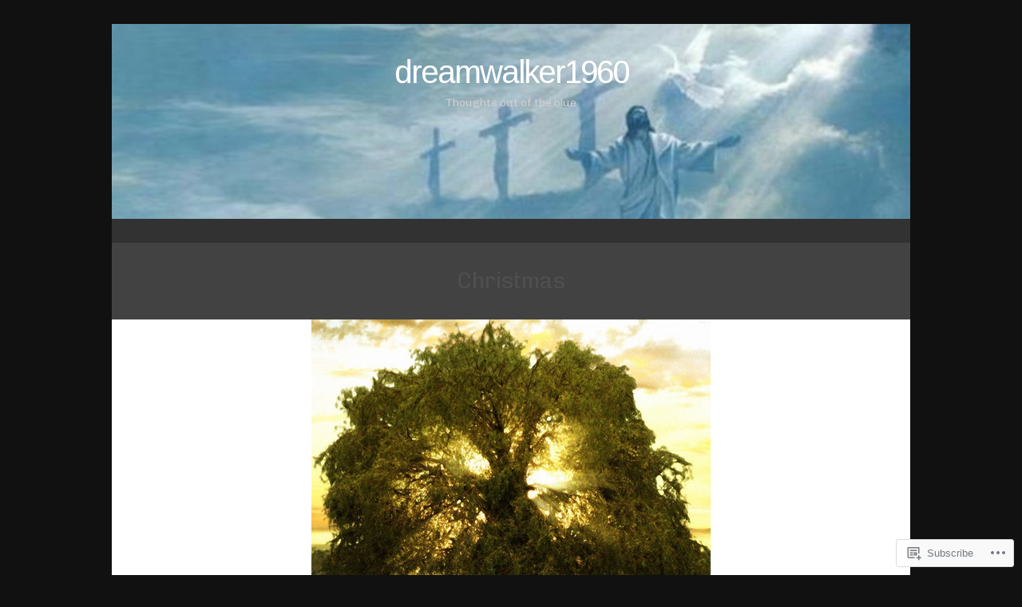

--- FILE ---
content_type: text/html; charset=UTF-8
request_url: https://dreamwalker1960.com/tag/christmas/
body_size: 37277
content:
<!DOCTYPE html>
<html lang="en">
<head>
	<meta charset="UTF-8">
	<meta name="viewport" content="width=device-width">
	<title>Christmas | dreamwalker1960</title>
	<link rel="profile" href="http://gmpg.org/xfn/11">
	<link rel="pingback" href="https://dreamwalker1960.com/xmlrpc.php">
	<!--[if lt IE 9]>
		<script src="https://s0.wp.com/wp-content/themes/pub/mckinley/js/html5.js?m=1389653494i"></script>
	<![endif]-->
	<script type="text/javascript">
  WebFontConfig = {"google":{"families":["Arimo:r:latin,latin-ext","Chivo:r,i,b,bi:latin,latin-ext"]},"api_url":"https:\/\/fonts-api.wp.com\/css"};
  (function() {
    var wf = document.createElement('script');
    wf.src = '/wp-content/plugins/custom-fonts/js/webfont.js';
    wf.type = 'text/javascript';
    wf.async = 'true';
    var s = document.getElementsByTagName('script')[0];
    s.parentNode.insertBefore(wf, s);
	})();
</script><style id="jetpack-custom-fonts-css">.wf-active body, .wf-active button, .wf-active html, .wf-active input, .wf-active select, .wf-active textarea, .wf-active .author-description h2.author-title, .wf-active .archive-meta, .wf-active h1.archive-title, .wf-active .page-links, .wf-active .entry-content blockquote cite, .wf-active .entry-content blockquote small{font-family:"Chivo",sans-serif}.wf-active .site-description{font-family:"Chivo",sans-serif}.wf-active .attachment .entry-title{font-family:"Chivo",sans-serif}.wf-active h1, .wf-active h2, .wf-active h3, .wf-active h4, .wf-active h5, .wf-active h6{font-family:"Arimo",sans-serif;font-weight:400;font-style:normal}.wf-active h1{font-style:normal;font-weight:400}.wf-active h2{font-style:normal;font-weight:400}.wf-active h3{font-style:normal;font-weight:400}.wf-active h4{font-style:normal;font-weight:400}.wf-active h5{font-style:normal;font-weight:400}.wf-active h6{font-style:normal;font-weight:400}.wf-active .site-title{font-family:"Arimo",sans-serif;font-weight:400;font-style:normal}</style>
<meta name='robots' content='max-image-preview:large' />
<meta name="google-site-verification" content="jz57Aq3Xn1ps3DpPcvcCJfU5Pl1givtMGoZJ0zNG1eY" />
<meta name="msvalidate.01" content="BCC9ACD984CDC782C68ABC4E7BAF420A" />

<!-- Async WordPress.com Remote Login -->
<script id="wpcom_remote_login_js">
var wpcom_remote_login_extra_auth = '';
function wpcom_remote_login_remove_dom_node_id( element_id ) {
	var dom_node = document.getElementById( element_id );
	if ( dom_node ) { dom_node.parentNode.removeChild( dom_node ); }
}
function wpcom_remote_login_remove_dom_node_classes( class_name ) {
	var dom_nodes = document.querySelectorAll( '.' + class_name );
	for ( var i = 0; i < dom_nodes.length; i++ ) {
		dom_nodes[ i ].parentNode.removeChild( dom_nodes[ i ] );
	}
}
function wpcom_remote_login_final_cleanup() {
	wpcom_remote_login_remove_dom_node_classes( "wpcom_remote_login_msg" );
	wpcom_remote_login_remove_dom_node_id( "wpcom_remote_login_key" );
	wpcom_remote_login_remove_dom_node_id( "wpcom_remote_login_validate" );
	wpcom_remote_login_remove_dom_node_id( "wpcom_remote_login_js" );
	wpcom_remote_login_remove_dom_node_id( "wpcom_request_access_iframe" );
	wpcom_remote_login_remove_dom_node_id( "wpcom_request_access_styles" );
}

// Watch for messages back from the remote login
window.addEventListener( "message", function( e ) {
	if ( e.origin === "https://r-login.wordpress.com" ) {
		var data = {};
		try {
			data = JSON.parse( e.data );
		} catch( e ) {
			wpcom_remote_login_final_cleanup();
			return;
		}

		if ( data.msg === 'LOGIN' ) {
			// Clean up the login check iframe
			wpcom_remote_login_remove_dom_node_id( "wpcom_remote_login_key" );

			var id_regex = new RegExp( /^[0-9]+$/ );
			var token_regex = new RegExp( /^.*|.*|.*$/ );
			if (
				token_regex.test( data.token )
				&& id_regex.test( data.wpcomid )
			) {
				// We have everything we need to ask for a login
				var script = document.createElement( "script" );
				script.setAttribute( "id", "wpcom_remote_login_validate" );
				script.src = '/remote-login.php?wpcom_remote_login=validate'
					+ '&wpcomid=' + data.wpcomid
					+ '&token=' + encodeURIComponent( data.token )
					+ '&host=' + window.location.protocol
					+ '//' + window.location.hostname
					+ '&postid=5678'
					+ '&is_singular=';
				document.body.appendChild( script );
			}

			return;
		}

		// Safari ITP, not logged in, so redirect
		if ( data.msg === 'LOGIN-REDIRECT' ) {
			window.location = 'https://wordpress.com/log-in?redirect_to=' + window.location.href;
			return;
		}

		// Safari ITP, storage access failed, remove the request
		if ( data.msg === 'LOGIN-REMOVE' ) {
			var css_zap = 'html { -webkit-transition: margin-top 1s; transition: margin-top 1s; } /* 9001 */ html { margin-top: 0 !important; } * html body { margin-top: 0 !important; } @media screen and ( max-width: 782px ) { html { margin-top: 0 !important; } * html body { margin-top: 0 !important; } }';
			var style_zap = document.createElement( 'style' );
			style_zap.type = 'text/css';
			style_zap.appendChild( document.createTextNode( css_zap ) );
			document.body.appendChild( style_zap );

			var e = document.getElementById( 'wpcom_request_access_iframe' );
			e.parentNode.removeChild( e );

			document.cookie = 'wordpress_com_login_access=denied; path=/; max-age=31536000';

			return;
		}

		// Safari ITP
		if ( data.msg === 'REQUEST_ACCESS' ) {
			console.log( 'request access: safari' );

			// Check ITP iframe enable/disable knob
			if ( wpcom_remote_login_extra_auth !== 'safari_itp_iframe' ) {
				return;
			}

			// If we are in a "private window" there is no ITP.
			var private_window = false;
			try {
				var opendb = window.openDatabase( null, null, null, null );
			} catch( e ) {
				private_window = true;
			}

			if ( private_window ) {
				console.log( 'private window' );
				return;
			}

			var iframe = document.createElement( 'iframe' );
			iframe.id = 'wpcom_request_access_iframe';
			iframe.setAttribute( 'scrolling', 'no' );
			iframe.setAttribute( 'sandbox', 'allow-storage-access-by-user-activation allow-scripts allow-same-origin allow-top-navigation-by-user-activation' );
			iframe.src = 'https://r-login.wordpress.com/remote-login.php?wpcom_remote_login=request_access&origin=' + encodeURIComponent( data.origin ) + '&wpcomid=' + encodeURIComponent( data.wpcomid );

			var css = 'html { -webkit-transition: margin-top 1s; transition: margin-top 1s; } /* 9001 */ html { margin-top: 46px !important; } * html body { margin-top: 46px !important; } @media screen and ( max-width: 660px ) { html { margin-top: 71px !important; } * html body { margin-top: 71px !important; } #wpcom_request_access_iframe { display: block; height: 71px !important; } } #wpcom_request_access_iframe { border: 0px; height: 46px; position: fixed; top: 0; left: 0; width: 100%; min-width: 100%; z-index: 99999; background: #23282d; } ';

			var style = document.createElement( 'style' );
			style.type = 'text/css';
			style.id = 'wpcom_request_access_styles';
			style.appendChild( document.createTextNode( css ) );
			document.body.appendChild( style );

			document.body.appendChild( iframe );
		}

		if ( data.msg === 'DONE' ) {
			wpcom_remote_login_final_cleanup();
		}
	}
}, false );

// Inject the remote login iframe after the page has had a chance to load
// more critical resources
window.addEventListener( "DOMContentLoaded", function( e ) {
	var iframe = document.createElement( "iframe" );
	iframe.style.display = "none";
	iframe.setAttribute( "scrolling", "no" );
	iframe.setAttribute( "id", "wpcom_remote_login_key" );
	iframe.src = "https://r-login.wordpress.com/remote-login.php"
		+ "?wpcom_remote_login=key"
		+ "&origin=aHR0cHM6Ly9kcmVhbXdhbGtlcjE5NjAuY29t"
		+ "&wpcomid=67790880"
		+ "&time=" + Math.floor( Date.now() / 1000 );
	document.body.appendChild( iframe );
}, false );
</script>
<link rel='dns-prefetch' href='//s0.wp.com' />
<link rel='dns-prefetch' href='//fonts-api.wp.com' />
<link rel="alternate" type="application/rss+xml" title="dreamwalker1960 &raquo; Feed" href="https://dreamwalker1960.com/feed/" />
<link rel="alternate" type="application/rss+xml" title="dreamwalker1960 &raquo; Comments Feed" href="https://dreamwalker1960.com/comments/feed/" />
<link rel="alternate" type="application/rss+xml" title="dreamwalker1960 &raquo; Christmas Tag Feed" href="https://dreamwalker1960.com/tag/christmas/feed/" />
	<script type="text/javascript">
		/* <![CDATA[ */
		function addLoadEvent(func) {
			var oldonload = window.onload;
			if (typeof window.onload != 'function') {
				window.onload = func;
			} else {
				window.onload = function () {
					oldonload();
					func();
				}
			}
		}
		/* ]]> */
	</script>
	<link crossorigin='anonymous' rel='stylesheet' id='all-css-0-1' href='/wp-content/mu-plugins/jetpack-plugin/sun/modules/infinite-scroll/infinity.css?m=1753279645i&cssminify=yes' type='text/css' media='all' />
<style id='wp-emoji-styles-inline-css'>

	img.wp-smiley, img.emoji {
		display: inline !important;
		border: none !important;
		box-shadow: none !important;
		height: 1em !important;
		width: 1em !important;
		margin: 0 0.07em !important;
		vertical-align: -0.1em !important;
		background: none !important;
		padding: 0 !important;
	}
/*# sourceURL=wp-emoji-styles-inline-css */
</style>
<link crossorigin='anonymous' rel='stylesheet' id='all-css-2-1' href='/wp-content/plugins/gutenberg-core/v22.2.0/build/styles/block-library/style.css?m=1764855221i&cssminify=yes' type='text/css' media='all' />
<style id='wp-block-library-inline-css'>
.has-text-align-justify {
	text-align:justify;
}
.has-text-align-justify{text-align:justify;}

/*# sourceURL=wp-block-library-inline-css */
</style><style id='wp-block-paragraph-inline-css'>
.is-small-text{font-size:.875em}.is-regular-text{font-size:1em}.is-large-text{font-size:2.25em}.is-larger-text{font-size:3em}.has-drop-cap:not(:focus):first-letter{float:left;font-size:8.4em;font-style:normal;font-weight:100;line-height:.68;margin:.05em .1em 0 0;text-transform:uppercase}body.rtl .has-drop-cap:not(:focus):first-letter{float:none;margin-left:.1em}p.has-drop-cap.has-background{overflow:hidden}:root :where(p.has-background){padding:1.25em 2.375em}:where(p.has-text-color:not(.has-link-color)) a{color:inherit}p.has-text-align-left[style*="writing-mode:vertical-lr"],p.has-text-align-right[style*="writing-mode:vertical-rl"]{rotate:180deg}
/*# sourceURL=/wp-content/plugins/gutenberg-core/v22.2.0/build/styles/block-library/paragraph/style.css */
</style>
<style id='global-styles-inline-css'>
:root{--wp--preset--aspect-ratio--square: 1;--wp--preset--aspect-ratio--4-3: 4/3;--wp--preset--aspect-ratio--3-4: 3/4;--wp--preset--aspect-ratio--3-2: 3/2;--wp--preset--aspect-ratio--2-3: 2/3;--wp--preset--aspect-ratio--16-9: 16/9;--wp--preset--aspect-ratio--9-16: 9/16;--wp--preset--color--black: #000000;--wp--preset--color--cyan-bluish-gray: #abb8c3;--wp--preset--color--white: #ffffff;--wp--preset--color--pale-pink: #f78da7;--wp--preset--color--vivid-red: #cf2e2e;--wp--preset--color--luminous-vivid-orange: #ff6900;--wp--preset--color--luminous-vivid-amber: #fcb900;--wp--preset--color--light-green-cyan: #7bdcb5;--wp--preset--color--vivid-green-cyan: #00d084;--wp--preset--color--pale-cyan-blue: #8ed1fc;--wp--preset--color--vivid-cyan-blue: #0693e3;--wp--preset--color--vivid-purple: #9b51e0;--wp--preset--gradient--vivid-cyan-blue-to-vivid-purple: linear-gradient(135deg,rgb(6,147,227) 0%,rgb(155,81,224) 100%);--wp--preset--gradient--light-green-cyan-to-vivid-green-cyan: linear-gradient(135deg,rgb(122,220,180) 0%,rgb(0,208,130) 100%);--wp--preset--gradient--luminous-vivid-amber-to-luminous-vivid-orange: linear-gradient(135deg,rgb(252,185,0) 0%,rgb(255,105,0) 100%);--wp--preset--gradient--luminous-vivid-orange-to-vivid-red: linear-gradient(135deg,rgb(255,105,0) 0%,rgb(207,46,46) 100%);--wp--preset--gradient--very-light-gray-to-cyan-bluish-gray: linear-gradient(135deg,rgb(238,238,238) 0%,rgb(169,184,195) 100%);--wp--preset--gradient--cool-to-warm-spectrum: linear-gradient(135deg,rgb(74,234,220) 0%,rgb(151,120,209) 20%,rgb(207,42,186) 40%,rgb(238,44,130) 60%,rgb(251,105,98) 80%,rgb(254,248,76) 100%);--wp--preset--gradient--blush-light-purple: linear-gradient(135deg,rgb(255,206,236) 0%,rgb(152,150,240) 100%);--wp--preset--gradient--blush-bordeaux: linear-gradient(135deg,rgb(254,205,165) 0%,rgb(254,45,45) 50%,rgb(107,0,62) 100%);--wp--preset--gradient--luminous-dusk: linear-gradient(135deg,rgb(255,203,112) 0%,rgb(199,81,192) 50%,rgb(65,88,208) 100%);--wp--preset--gradient--pale-ocean: linear-gradient(135deg,rgb(255,245,203) 0%,rgb(182,227,212) 50%,rgb(51,167,181) 100%);--wp--preset--gradient--electric-grass: linear-gradient(135deg,rgb(202,248,128) 0%,rgb(113,206,126) 100%);--wp--preset--gradient--midnight: linear-gradient(135deg,rgb(2,3,129) 0%,rgb(40,116,252) 100%);--wp--preset--font-size--small: 13px;--wp--preset--font-size--medium: 20px;--wp--preset--font-size--large: 36px;--wp--preset--font-size--x-large: 42px;--wp--preset--font-family--albert-sans: 'Albert Sans', sans-serif;--wp--preset--font-family--alegreya: Alegreya, serif;--wp--preset--font-family--arvo: Arvo, serif;--wp--preset--font-family--bodoni-moda: 'Bodoni Moda', serif;--wp--preset--font-family--bricolage-grotesque: 'Bricolage Grotesque', sans-serif;--wp--preset--font-family--cabin: Cabin, sans-serif;--wp--preset--font-family--chivo: Chivo, sans-serif;--wp--preset--font-family--commissioner: Commissioner, sans-serif;--wp--preset--font-family--cormorant: Cormorant, serif;--wp--preset--font-family--courier-prime: 'Courier Prime', monospace;--wp--preset--font-family--crimson-pro: 'Crimson Pro', serif;--wp--preset--font-family--dm-mono: 'DM Mono', monospace;--wp--preset--font-family--dm-sans: 'DM Sans', sans-serif;--wp--preset--font-family--dm-serif-display: 'DM Serif Display', serif;--wp--preset--font-family--domine: Domine, serif;--wp--preset--font-family--eb-garamond: 'EB Garamond', serif;--wp--preset--font-family--epilogue: Epilogue, sans-serif;--wp--preset--font-family--fahkwang: Fahkwang, sans-serif;--wp--preset--font-family--figtree: Figtree, sans-serif;--wp--preset--font-family--fira-sans: 'Fira Sans', sans-serif;--wp--preset--font-family--fjalla-one: 'Fjalla One', sans-serif;--wp--preset--font-family--fraunces: Fraunces, serif;--wp--preset--font-family--gabarito: Gabarito, system-ui;--wp--preset--font-family--ibm-plex-mono: 'IBM Plex Mono', monospace;--wp--preset--font-family--ibm-plex-sans: 'IBM Plex Sans', sans-serif;--wp--preset--font-family--ibarra-real-nova: 'Ibarra Real Nova', serif;--wp--preset--font-family--instrument-serif: 'Instrument Serif', serif;--wp--preset--font-family--inter: Inter, sans-serif;--wp--preset--font-family--josefin-sans: 'Josefin Sans', sans-serif;--wp--preset--font-family--jost: Jost, sans-serif;--wp--preset--font-family--libre-baskerville: 'Libre Baskerville', serif;--wp--preset--font-family--libre-franklin: 'Libre Franklin', sans-serif;--wp--preset--font-family--literata: Literata, serif;--wp--preset--font-family--lora: Lora, serif;--wp--preset--font-family--merriweather: Merriweather, serif;--wp--preset--font-family--montserrat: Montserrat, sans-serif;--wp--preset--font-family--newsreader: Newsreader, serif;--wp--preset--font-family--noto-sans-mono: 'Noto Sans Mono', sans-serif;--wp--preset--font-family--nunito: Nunito, sans-serif;--wp--preset--font-family--open-sans: 'Open Sans', sans-serif;--wp--preset--font-family--overpass: Overpass, sans-serif;--wp--preset--font-family--pt-serif: 'PT Serif', serif;--wp--preset--font-family--petrona: Petrona, serif;--wp--preset--font-family--piazzolla: Piazzolla, serif;--wp--preset--font-family--playfair-display: 'Playfair Display', serif;--wp--preset--font-family--plus-jakarta-sans: 'Plus Jakarta Sans', sans-serif;--wp--preset--font-family--poppins: Poppins, sans-serif;--wp--preset--font-family--raleway: Raleway, sans-serif;--wp--preset--font-family--roboto: Roboto, sans-serif;--wp--preset--font-family--roboto-slab: 'Roboto Slab', serif;--wp--preset--font-family--rubik: Rubik, sans-serif;--wp--preset--font-family--rufina: Rufina, serif;--wp--preset--font-family--sora: Sora, sans-serif;--wp--preset--font-family--source-sans-3: 'Source Sans 3', sans-serif;--wp--preset--font-family--source-serif-4: 'Source Serif 4', serif;--wp--preset--font-family--space-mono: 'Space Mono', monospace;--wp--preset--font-family--syne: Syne, sans-serif;--wp--preset--font-family--texturina: Texturina, serif;--wp--preset--font-family--urbanist: Urbanist, sans-serif;--wp--preset--font-family--work-sans: 'Work Sans', sans-serif;--wp--preset--spacing--20: 0.44rem;--wp--preset--spacing--30: 0.67rem;--wp--preset--spacing--40: 1rem;--wp--preset--spacing--50: 1.5rem;--wp--preset--spacing--60: 2.25rem;--wp--preset--spacing--70: 3.38rem;--wp--preset--spacing--80: 5.06rem;--wp--preset--shadow--natural: 6px 6px 9px rgba(0, 0, 0, 0.2);--wp--preset--shadow--deep: 12px 12px 50px rgba(0, 0, 0, 0.4);--wp--preset--shadow--sharp: 6px 6px 0px rgba(0, 0, 0, 0.2);--wp--preset--shadow--outlined: 6px 6px 0px -3px rgb(255, 255, 255), 6px 6px rgb(0, 0, 0);--wp--preset--shadow--crisp: 6px 6px 0px rgb(0, 0, 0);}:where(.is-layout-flex){gap: 0.5em;}:where(.is-layout-grid){gap: 0.5em;}body .is-layout-flex{display: flex;}.is-layout-flex{flex-wrap: wrap;align-items: center;}.is-layout-flex > :is(*, div){margin: 0;}body .is-layout-grid{display: grid;}.is-layout-grid > :is(*, div){margin: 0;}:where(.wp-block-columns.is-layout-flex){gap: 2em;}:where(.wp-block-columns.is-layout-grid){gap: 2em;}:where(.wp-block-post-template.is-layout-flex){gap: 1.25em;}:where(.wp-block-post-template.is-layout-grid){gap: 1.25em;}.has-black-color{color: var(--wp--preset--color--black) !important;}.has-cyan-bluish-gray-color{color: var(--wp--preset--color--cyan-bluish-gray) !important;}.has-white-color{color: var(--wp--preset--color--white) !important;}.has-pale-pink-color{color: var(--wp--preset--color--pale-pink) !important;}.has-vivid-red-color{color: var(--wp--preset--color--vivid-red) !important;}.has-luminous-vivid-orange-color{color: var(--wp--preset--color--luminous-vivid-orange) !important;}.has-luminous-vivid-amber-color{color: var(--wp--preset--color--luminous-vivid-amber) !important;}.has-light-green-cyan-color{color: var(--wp--preset--color--light-green-cyan) !important;}.has-vivid-green-cyan-color{color: var(--wp--preset--color--vivid-green-cyan) !important;}.has-pale-cyan-blue-color{color: var(--wp--preset--color--pale-cyan-blue) !important;}.has-vivid-cyan-blue-color{color: var(--wp--preset--color--vivid-cyan-blue) !important;}.has-vivid-purple-color{color: var(--wp--preset--color--vivid-purple) !important;}.has-black-background-color{background-color: var(--wp--preset--color--black) !important;}.has-cyan-bluish-gray-background-color{background-color: var(--wp--preset--color--cyan-bluish-gray) !important;}.has-white-background-color{background-color: var(--wp--preset--color--white) !important;}.has-pale-pink-background-color{background-color: var(--wp--preset--color--pale-pink) !important;}.has-vivid-red-background-color{background-color: var(--wp--preset--color--vivid-red) !important;}.has-luminous-vivid-orange-background-color{background-color: var(--wp--preset--color--luminous-vivid-orange) !important;}.has-luminous-vivid-amber-background-color{background-color: var(--wp--preset--color--luminous-vivid-amber) !important;}.has-light-green-cyan-background-color{background-color: var(--wp--preset--color--light-green-cyan) !important;}.has-vivid-green-cyan-background-color{background-color: var(--wp--preset--color--vivid-green-cyan) !important;}.has-pale-cyan-blue-background-color{background-color: var(--wp--preset--color--pale-cyan-blue) !important;}.has-vivid-cyan-blue-background-color{background-color: var(--wp--preset--color--vivid-cyan-blue) !important;}.has-vivid-purple-background-color{background-color: var(--wp--preset--color--vivid-purple) !important;}.has-black-border-color{border-color: var(--wp--preset--color--black) !important;}.has-cyan-bluish-gray-border-color{border-color: var(--wp--preset--color--cyan-bluish-gray) !important;}.has-white-border-color{border-color: var(--wp--preset--color--white) !important;}.has-pale-pink-border-color{border-color: var(--wp--preset--color--pale-pink) !important;}.has-vivid-red-border-color{border-color: var(--wp--preset--color--vivid-red) !important;}.has-luminous-vivid-orange-border-color{border-color: var(--wp--preset--color--luminous-vivid-orange) !important;}.has-luminous-vivid-amber-border-color{border-color: var(--wp--preset--color--luminous-vivid-amber) !important;}.has-light-green-cyan-border-color{border-color: var(--wp--preset--color--light-green-cyan) !important;}.has-vivid-green-cyan-border-color{border-color: var(--wp--preset--color--vivid-green-cyan) !important;}.has-pale-cyan-blue-border-color{border-color: var(--wp--preset--color--pale-cyan-blue) !important;}.has-vivid-cyan-blue-border-color{border-color: var(--wp--preset--color--vivid-cyan-blue) !important;}.has-vivid-purple-border-color{border-color: var(--wp--preset--color--vivid-purple) !important;}.has-vivid-cyan-blue-to-vivid-purple-gradient-background{background: var(--wp--preset--gradient--vivid-cyan-blue-to-vivid-purple) !important;}.has-light-green-cyan-to-vivid-green-cyan-gradient-background{background: var(--wp--preset--gradient--light-green-cyan-to-vivid-green-cyan) !important;}.has-luminous-vivid-amber-to-luminous-vivid-orange-gradient-background{background: var(--wp--preset--gradient--luminous-vivid-amber-to-luminous-vivid-orange) !important;}.has-luminous-vivid-orange-to-vivid-red-gradient-background{background: var(--wp--preset--gradient--luminous-vivid-orange-to-vivid-red) !important;}.has-very-light-gray-to-cyan-bluish-gray-gradient-background{background: var(--wp--preset--gradient--very-light-gray-to-cyan-bluish-gray) !important;}.has-cool-to-warm-spectrum-gradient-background{background: var(--wp--preset--gradient--cool-to-warm-spectrum) !important;}.has-blush-light-purple-gradient-background{background: var(--wp--preset--gradient--blush-light-purple) !important;}.has-blush-bordeaux-gradient-background{background: var(--wp--preset--gradient--blush-bordeaux) !important;}.has-luminous-dusk-gradient-background{background: var(--wp--preset--gradient--luminous-dusk) !important;}.has-pale-ocean-gradient-background{background: var(--wp--preset--gradient--pale-ocean) !important;}.has-electric-grass-gradient-background{background: var(--wp--preset--gradient--electric-grass) !important;}.has-midnight-gradient-background{background: var(--wp--preset--gradient--midnight) !important;}.has-small-font-size{font-size: var(--wp--preset--font-size--small) !important;}.has-medium-font-size{font-size: var(--wp--preset--font-size--medium) !important;}.has-large-font-size{font-size: var(--wp--preset--font-size--large) !important;}.has-x-large-font-size{font-size: var(--wp--preset--font-size--x-large) !important;}.has-albert-sans-font-family{font-family: var(--wp--preset--font-family--albert-sans) !important;}.has-alegreya-font-family{font-family: var(--wp--preset--font-family--alegreya) !important;}.has-arvo-font-family{font-family: var(--wp--preset--font-family--arvo) !important;}.has-bodoni-moda-font-family{font-family: var(--wp--preset--font-family--bodoni-moda) !important;}.has-bricolage-grotesque-font-family{font-family: var(--wp--preset--font-family--bricolage-grotesque) !important;}.has-cabin-font-family{font-family: var(--wp--preset--font-family--cabin) !important;}.has-chivo-font-family{font-family: var(--wp--preset--font-family--chivo) !important;}.has-commissioner-font-family{font-family: var(--wp--preset--font-family--commissioner) !important;}.has-cormorant-font-family{font-family: var(--wp--preset--font-family--cormorant) !important;}.has-courier-prime-font-family{font-family: var(--wp--preset--font-family--courier-prime) !important;}.has-crimson-pro-font-family{font-family: var(--wp--preset--font-family--crimson-pro) !important;}.has-dm-mono-font-family{font-family: var(--wp--preset--font-family--dm-mono) !important;}.has-dm-sans-font-family{font-family: var(--wp--preset--font-family--dm-sans) !important;}.has-dm-serif-display-font-family{font-family: var(--wp--preset--font-family--dm-serif-display) !important;}.has-domine-font-family{font-family: var(--wp--preset--font-family--domine) !important;}.has-eb-garamond-font-family{font-family: var(--wp--preset--font-family--eb-garamond) !important;}.has-epilogue-font-family{font-family: var(--wp--preset--font-family--epilogue) !important;}.has-fahkwang-font-family{font-family: var(--wp--preset--font-family--fahkwang) !important;}.has-figtree-font-family{font-family: var(--wp--preset--font-family--figtree) !important;}.has-fira-sans-font-family{font-family: var(--wp--preset--font-family--fira-sans) !important;}.has-fjalla-one-font-family{font-family: var(--wp--preset--font-family--fjalla-one) !important;}.has-fraunces-font-family{font-family: var(--wp--preset--font-family--fraunces) !important;}.has-gabarito-font-family{font-family: var(--wp--preset--font-family--gabarito) !important;}.has-ibm-plex-mono-font-family{font-family: var(--wp--preset--font-family--ibm-plex-mono) !important;}.has-ibm-plex-sans-font-family{font-family: var(--wp--preset--font-family--ibm-plex-sans) !important;}.has-ibarra-real-nova-font-family{font-family: var(--wp--preset--font-family--ibarra-real-nova) !important;}.has-instrument-serif-font-family{font-family: var(--wp--preset--font-family--instrument-serif) !important;}.has-inter-font-family{font-family: var(--wp--preset--font-family--inter) !important;}.has-josefin-sans-font-family{font-family: var(--wp--preset--font-family--josefin-sans) !important;}.has-jost-font-family{font-family: var(--wp--preset--font-family--jost) !important;}.has-libre-baskerville-font-family{font-family: var(--wp--preset--font-family--libre-baskerville) !important;}.has-libre-franklin-font-family{font-family: var(--wp--preset--font-family--libre-franklin) !important;}.has-literata-font-family{font-family: var(--wp--preset--font-family--literata) !important;}.has-lora-font-family{font-family: var(--wp--preset--font-family--lora) !important;}.has-merriweather-font-family{font-family: var(--wp--preset--font-family--merriweather) !important;}.has-montserrat-font-family{font-family: var(--wp--preset--font-family--montserrat) !important;}.has-newsreader-font-family{font-family: var(--wp--preset--font-family--newsreader) !important;}.has-noto-sans-mono-font-family{font-family: var(--wp--preset--font-family--noto-sans-mono) !important;}.has-nunito-font-family{font-family: var(--wp--preset--font-family--nunito) !important;}.has-open-sans-font-family{font-family: var(--wp--preset--font-family--open-sans) !important;}.has-overpass-font-family{font-family: var(--wp--preset--font-family--overpass) !important;}.has-pt-serif-font-family{font-family: var(--wp--preset--font-family--pt-serif) !important;}.has-petrona-font-family{font-family: var(--wp--preset--font-family--petrona) !important;}.has-piazzolla-font-family{font-family: var(--wp--preset--font-family--piazzolla) !important;}.has-playfair-display-font-family{font-family: var(--wp--preset--font-family--playfair-display) !important;}.has-plus-jakarta-sans-font-family{font-family: var(--wp--preset--font-family--plus-jakarta-sans) !important;}.has-poppins-font-family{font-family: var(--wp--preset--font-family--poppins) !important;}.has-raleway-font-family{font-family: var(--wp--preset--font-family--raleway) !important;}.has-roboto-font-family{font-family: var(--wp--preset--font-family--roboto) !important;}.has-roboto-slab-font-family{font-family: var(--wp--preset--font-family--roboto-slab) !important;}.has-rubik-font-family{font-family: var(--wp--preset--font-family--rubik) !important;}.has-rufina-font-family{font-family: var(--wp--preset--font-family--rufina) !important;}.has-sora-font-family{font-family: var(--wp--preset--font-family--sora) !important;}.has-source-sans-3-font-family{font-family: var(--wp--preset--font-family--source-sans-3) !important;}.has-source-serif-4-font-family{font-family: var(--wp--preset--font-family--source-serif-4) !important;}.has-space-mono-font-family{font-family: var(--wp--preset--font-family--space-mono) !important;}.has-syne-font-family{font-family: var(--wp--preset--font-family--syne) !important;}.has-texturina-font-family{font-family: var(--wp--preset--font-family--texturina) !important;}.has-urbanist-font-family{font-family: var(--wp--preset--font-family--urbanist) !important;}.has-work-sans-font-family{font-family: var(--wp--preset--font-family--work-sans) !important;}
/*# sourceURL=global-styles-inline-css */
</style>

<style id='classic-theme-styles-inline-css'>
/*! This file is auto-generated */
.wp-block-button__link{color:#fff;background-color:#32373c;border-radius:9999px;box-shadow:none;text-decoration:none;padding:calc(.667em + 2px) calc(1.333em + 2px);font-size:1.125em}.wp-block-file__button{background:#32373c;color:#fff;text-decoration:none}
/*# sourceURL=/wp-includes/css/classic-themes.min.css */
</style>
<link crossorigin='anonymous' rel='stylesheet' id='all-css-4-1' href='/_static/??-eJx9jEEOgjAQRS/kMAIm4sJ4FlpGrcyUptOK3N4SEzUxcfMXL+99nAPYySfyCQPni/OKdjI82VGxqequqkGdBCaIdK92ODhNbwM0LUyVVd3g15Fk+HxFKlxCn1ZDaHA9MUnR/mVzKA0YEyKpQllxWSBdS6g/3QtjyAbFjs4zLVgcPDM9lN1AcU1Ocqz37aFrtm3T3Z6Wglso&cssminify=yes' type='text/css' media='all' />
<link rel='stylesheet' id='mckinley-raleway-css' href='https://fonts-api.wp.com/css?family=Raleway:400,700,800,900' media='all' />
<link rel='stylesheet' id='mckinley-open-sans-css' href='https://fonts-api.wp.com/css?family=Open+Sans:300italic,400italic,600italic,700italic,800italic,400,300,600,800,700' media='all' />
<link crossorigin='anonymous' rel='stylesheet' id='all-css-8-1' href='/_static/??-eJx9jdsKwjAQRH/IuHipxQfxUyQNa0y72YTuhtK/N4IPEcW3OTBnBpZsXGJFVojFZCo+sMCImq2b3gxSGG6BHXhknEMV5HfcOpENNJv6wIgCuQwQ3RSYcAXRlfCr2bzPOFDyNXqorQb/SR6ToeSshsQfYO5kw/xSr/Gy67vDvj+fjt34BDj4XfI=&cssminify=yes' type='text/css' media='all' />
<link crossorigin='anonymous' rel='stylesheet' id='print-css-9-1' href='/wp-content/mu-plugins/global-print/global-print.css?m=1465851035i&cssminify=yes' type='text/css' media='print' />
<style id='jetpack-global-styles-frontend-style-inline-css'>
:root { --font-headings: unset; --font-base: unset; --font-headings-default: -apple-system,BlinkMacSystemFont,"Segoe UI",Roboto,Oxygen-Sans,Ubuntu,Cantarell,"Helvetica Neue",sans-serif; --font-base-default: -apple-system,BlinkMacSystemFont,"Segoe UI",Roboto,Oxygen-Sans,Ubuntu,Cantarell,"Helvetica Neue",sans-serif;}
/*# sourceURL=jetpack-global-styles-frontend-style-inline-css */
</style>
<link crossorigin='anonymous' rel='stylesheet' id='all-css-12-1' href='/_static/??/wp-content/themes/h4/global.css,/wp-content/mu-plugins/widgets/css/widget-grid-and-list.css?m=1459448823j&cssminify=yes' type='text/css' media='all' />
<script type="text/javascript" id="wpcom-actionbar-placeholder-js-extra">
/* <![CDATA[ */
var actionbardata = {"siteID":"67790880","postID":"0","siteURL":"https://dreamwalker1960.com","xhrURL":"https://dreamwalker1960.com/wp-admin/admin-ajax.php","nonce":"bdae942ed4","isLoggedIn":"","statusMessage":"","subsEmailDefault":"instantly","proxyScriptUrl":"https://s0.wp.com/wp-content/js/wpcom-proxy-request.js?m=1513050504i&amp;ver=20211021","i18n":{"followedText":"New posts from this site will now appear in your \u003Ca href=\"https://wordpress.com/reader\"\u003EReader\u003C/a\u003E","foldBar":"Collapse this bar","unfoldBar":"Expand this bar","shortLinkCopied":"Shortlink copied to clipboard."}};
//# sourceURL=wpcom-actionbar-placeholder-js-extra
/* ]]> */
</script>
<script type="text/javascript" id="jetpack-mu-wpcom-settings-js-before">
/* <![CDATA[ */
var JETPACK_MU_WPCOM_SETTINGS = {"assetsUrl":"https://s0.wp.com/wp-content/mu-plugins/jetpack-mu-wpcom-plugin/sun/jetpack_vendor/automattic/jetpack-mu-wpcom/src/build/"};
//# sourceURL=jetpack-mu-wpcom-settings-js-before
/* ]]> */
</script>
<script crossorigin='anonymous' type='text/javascript'  src='/_static/??-eJyFjUsOwjAMRC+E6wLit0CcBVorcpS4IbFJe/uWn8SO1Yw072mwJugGURJFXzAHhZSHcWp8WeGysXTBeirP0d+N8vSJJrL8hSCyy1elX/j7Fg1SMMdSsHLvSF/6u8LNYoIHU12sSzyvD5t2t233x5OfAR/LQPU='></script>
<script type="text/javascript" id="rlt-proxy-js-after">
/* <![CDATA[ */
	rltInitialize( {"token":null,"iframeOrigins":["https:\/\/widgets.wp.com"]} );
//# sourceURL=rlt-proxy-js-after
/* ]]> */
</script>
<link rel="EditURI" type="application/rsd+xml" title="RSD" href="https://dreamwalker1960.wordpress.com/xmlrpc.php?rsd" />
<meta name="generator" content="WordPress.com" />

<!-- Jetpack Open Graph Tags -->
<meta property="og:type" content="website" />
<meta property="og:title" content="Christmas &#8211; dreamwalker1960" />
<meta property="og:url" content="https://dreamwalker1960.com/tag/christmas/" />
<meta property="og:site_name" content="dreamwalker1960" />
<meta property="og:image" content="https://dreamwalker1960.com/wp-content/uploads/2023/12/cropped-treeoflife500.jpg?w=200" />
<meta property="og:image:width" content="200" />
<meta property="og:image:height" content="200" />
<meta property="og:image:alt" content="" />
<meta property="og:locale" content="en_US" />

<!-- End Jetpack Open Graph Tags -->
<link rel='openid.server' href='https://dreamwalker1960.com/?openidserver=1' />
<link rel='openid.delegate' href='https://dreamwalker1960.com/' />
<link rel="search" type="application/opensearchdescription+xml" href="https://dreamwalker1960.com/osd.xml" title="dreamwalker1960" />
<link rel="search" type="application/opensearchdescription+xml" href="https://s1.wp.com/opensearch.xml" title="WordPress.com" />
<meta name="theme-color" content="#111111" />
<style type="text/css">.recentcomments a{display:inline !important;padding:0 !important;margin:0 !important;}</style>		<style type="text/css">
			.recentcomments a {
				display: inline !important;
				padding: 0 !important;
				margin: 0 !important;
			}

			table.recentcommentsavatartop img.avatar, table.recentcommentsavatarend img.avatar {
				border: 0px;
				margin: 0;
			}

			table.recentcommentsavatartop a, table.recentcommentsavatarend a {
				border: 0px !important;
				background-color: transparent !important;
			}

			td.recentcommentsavatarend, td.recentcommentsavatartop {
				padding: 0px 0px 1px 0px;
				margin: 0px;
			}

			td.recentcommentstextend {
				border: none !important;
				padding: 0px 0px 2px 10px;
			}

			.rtl td.recentcommentstextend {
				padding: 0px 10px 2px 0px;
			}

			td.recentcommentstexttop {
				border: none;
				padding: 0px 0px 0px 10px;
			}

			.rtl td.recentcommentstexttop {
				padding: 0px 10px 0px 0px;
			}
		</style>
		<meta name="description" content="Posts about Christmas written by dreamwalker1960" />
	<style type="text/css" id="mckinley-header-css">
			.site-header {
			background: url(https://dreamwalker1960.com/wp-content/uploads/2023/12/cropped-cover-art-crop.jpg) no-repeat scroll center;
			background-size: cover;
			height: 244px;
		}
		</style>
	<style type="text/css" id="custom-background-css">
body.custom-background { background-color: #111111; }
</style>
	<style type="text/css" id="custom-colors-css">.hentry.format-link  { color: #000000;}
.site-description { color: #CECECE;}
.site-header h1.site-title { color: #FFFFFF;}
.site-header .home-link, .site-header .site-title:hover { color: #FFFFFF;}
.toggled-on .nav-menu li:hover > a, .toggled-on .nav-menu .children a, .nav-menu li a, ul.nav-menu ul a, .nav-menu ul ul a { color: #AAAAAA;}
.site-footer a, .site-footer .widget a { color: #AAAAAA;}
.menu-toggle:hover { color: #FFFFFF;}
.toggled-on .nav-menu li > ul a, .toggled-on .nav-menu li a:hover, .toggled-on .nav-menu ul a:hover { color: #FFFFFF;}
.nav-menu li:hover > a, .nav-menu li a:hover, .nav-menu .current_page_item > a, .nav-menu .current_page_ancestor > a, .nav-menu .current-menu-item > a, .nav-menu .current-menu-ancestor > a { color: #FFFFFF;}
.site-footer a:hover, .site-footer .widget-title, .site-footer .widget-title a, .site-footer .wp-caption-text { color: #FFFFFF;}
.site-footer .widget, .site-footer .widget a:hover { color: #A3A3A3;}
.menu-toggle:before { color: #A3A3A3;}
.hentry.format-link { color: #000000;}
button, input[type="submit"], input[type="button"],input[type="reset"] { color: #000000;}
body { background-color: #111111;}
body, h1, h2, h3, h4, h5, h6, .entry-title { color: #4F4F4F;}
a:hover, .entry-title a:hover, .entry-meta a:hover, .comment-content a:hover, .entry-title a:hover, .entry-content a:hover, .comment-content a:hover { color: #6D6D6D;}
a, a:visited, .entry-content a, .comment-content a, .entry-title a, .entry-meta a { color: #2D758F;}
.site-header, .navbar { background-color: #323232;}
.toggled-on .nav-menu li a:hover, .toggled-on .nav-menu ul a:hover { background-color: #191919;}
.nav-menu li:hover > a, ul.nav-menu ul a:hover, .nav-menu ul ul a:hover { background-color: #000000;}
.nav-menu li a:hover .nav-menu .sub-menu, .nav-menu .children { background-color: #191919;}
.site-info { background-color: #191919;}
.site-footer, table#flickr_badge_wrapper { background-color: #323232;}
.hentry.format-link { background-color: #4fa888;}
button, input[type="submit"], input[type="button"], input[type="reset"] { background-color: #4fa888;}
button:hover, button:focus, input[type="submit"]:hover, input[type="button"]:hover, input[type="reset"]:hover, input[type="submit"]:focus, input[type="button"]:focus, input[type="reset"]:focus { background-color: #2D614E;}
</style>
<link rel="icon" href="https://dreamwalker1960.com/wp-content/uploads/2023/12/cropped-treeoflife500.jpg?w=32" sizes="32x32" />
<link rel="icon" href="https://dreamwalker1960.com/wp-content/uploads/2023/12/cropped-treeoflife500.jpg?w=192" sizes="192x192" />
<link rel="apple-touch-icon" href="https://dreamwalker1960.com/wp-content/uploads/2023/12/cropped-treeoflife500.jpg?w=180" />
<meta name="msapplication-TileImage" content="https://dreamwalker1960.com/wp-content/uploads/2023/12/cropped-treeoflife500.jpg?w=270" />
			<link rel="stylesheet" id="custom-css-css" type="text/css" href="https://s0.wp.com/?custom-css=1&#038;csblog=4Arvi&#038;cscache=6&#038;csrev=3" />
			<link crossorigin='anonymous' rel='stylesheet' id='all-css-0-3' href='/_static/??-eJydzNEKwjAMheEXsoapc+xCfBSpWRjd0rQ0DWNvL8LmpYiX/+HwwZIdJqkkFaK5zDYGUZioZo/z1qAm8AiC8OSEs4IuIVM5ouoBfgZiGoxJAX1JpsSfzz786dXANLjRM1NZv9Xbv8db07XnU9dfL+30AlHOX2M=&cssminify=yes' type='text/css' media='all' />
</head>

<body class="archive tag tag-christmas tag-15607 custom-background wp-theme-pubmckinley customizer-styles-applied single-author jetpack-reblog-enabled custom-colors">
	<div id="page" class="hfeed site">
		<header id="masthead" class="site-header" role="banner">

			<a class="home-link" href="https://dreamwalker1960.com/" title="dreamwalker1960" rel="home">
				<h1 class="site-title">dreamwalker1960</h1>
				<h2 class="site-description">Thoughts out of the blue</h2>
			</a>

		</header><!-- #masthead .site-heder -->

		<div id="navbar" class="clear navbar">
			<div class="menu-toggle"></div><!-- .menu-toggle -->
			<nav id="site-navigation" class="main-navigation navigation" role="navigation">
				<a class="screen-reader-text skip-link" href="#content" title="Skip to content">Skip to content</a>
				<div class="nav-menu"></div>
			</nav><!-- #site-navigation .main-navigation .navigation -->
		</div><!-- #navbar .clear .navbar -->

		<div id="main" class="site-main">

	<div id="primary" class="content-area">
		<div id="content" class="site-content" role="main">

							<header class="archive-header">
					<h1 class="archive-title">
						Christmas					</h1><!-- .archive-title -->
				</header><!-- .archive-header -->

				
<article id="post-5678" class="post-5678 post type-post status-publish format-standard has-post-thumbnail hentry category-bible category-bible-study category-christian category-christian-life category-general category-guide category-life category-relationship-2 tag-bible tag-bible-study tag-christmas tag-faith tag-gifts tag-god tag-jesus tag-life-2 tag-truth">

	<header class="entry-header">

					<div class="entry-thumbnail">
				<img width="500" height="407" src="https://dreamwalker1960.com/wp-content/uploads/2023/12/treeoflife500.jpg?w=500&amp;h=407&amp;crop=1" class="attachment-mckinley-post-thumb-big size-mckinley-post-thumb-big wp-post-image" alt="" decoding="async" srcset="https://dreamwalker1960.com/wp-content/uploads/2023/12/treeoflife500.jpg 500w, https://dreamwalker1960.com/wp-content/uploads/2023/12/treeoflife500.jpg?w=150&amp;h=122&amp;crop=1 150w, https://dreamwalker1960.com/wp-content/uploads/2023/12/treeoflife500.jpg?w=300&amp;h=244&amp;crop=1 300w" sizes="(max-width: 500px) 100vw, 500px" data-attachment-id="5684" data-permalink="https://dreamwalker1960.com/2023/12/23/blog-for-podcast-185-how-you-show-all-where-your-heart-is-in-this-christmas-season/treeoflife500/" data-orig-file="https://dreamwalker1960.com/wp-content/uploads/2023/12/treeoflife500.jpg" data-orig-size="500,407" data-comments-opened="1" data-image-meta="{&quot;aperture&quot;:&quot;0&quot;,&quot;credit&quot;:&quot;&quot;,&quot;camera&quot;:&quot;&quot;,&quot;caption&quot;:&quot;&quot;,&quot;created_timestamp&quot;:&quot;0&quot;,&quot;copyright&quot;:&quot;&quot;,&quot;focal_length&quot;:&quot;0&quot;,&quot;iso&quot;:&quot;0&quot;,&quot;shutter_speed&quot;:&quot;0&quot;,&quot;title&quot;:&quot;&quot;,&quot;orientation&quot;:&quot;1&quot;}" data-image-title="TreeofLife500" data-image-description="" data-image-caption="" data-medium-file="https://dreamwalker1960.com/wp-content/uploads/2023/12/treeoflife500.jpg?w=300" data-large-file="https://dreamwalker1960.com/wp-content/uploads/2023/12/treeoflife500.jpg?w=500" />			</div><!-- .entry-thumbnail -->
		

					<h1 class="entry-title">
				<a href="https://dreamwalker1960.com/2023/12/23/blog-for-podcast-185-how-you-show-all-where-your-heart-is-in-this-christmas-season/" rel="bookmark">Blog for Podcast #185 (How you show all where your heart is in this Christmas&nbsp;Season)</a>
			</h1>
		
		<div class="entry-meta">
			<span class="date"><a href="https://dreamwalker1960.com/2023/12/23/blog-for-podcast-185-how-you-show-all-where-your-heart-is-in-this-christmas-season/" title="Permalink to Blog for Podcast #185 (How you show all where your heart is in this Christmas&nbsp;Season)" rel="bookmark"><time class="entry-date" datetime="2023-12-23T07:43:23-05:00">December 23, 2023</time></a></span><span class="categories-links"><a href="https://dreamwalker1960.com/category/bible/" rel="category tag">bible</a>, <a href="https://dreamwalker1960.com/category/bible-study/" rel="category tag">Bible study</a>, <a href="https://dreamwalker1960.com/category/christian/" rel="category tag">Christian</a>, <a href="https://dreamwalker1960.com/category/christian-life/" rel="category tag">Christian Life</a>, <a href="https://dreamwalker1960.com/category/general/" rel="category tag">General</a>, <a href="https://dreamwalker1960.com/category/guide/" rel="category tag">Guide</a>, <a href="https://dreamwalker1960.com/category/life/" rel="category tag">Life</a>, <a href="https://dreamwalker1960.com/category/relationship-2/" rel="category tag">Relationship</a></span><span class="tags-links"><a href="https://dreamwalker1960.com/tag/bible/" rel="tag">bible</a>, <a href="https://dreamwalker1960.com/tag/bible-study/" rel="tag">Bible study</a>, <a href="https://dreamwalker1960.com/tag/christmas/" rel="tag">Christmas</a>, <a href="https://dreamwalker1960.com/tag/faith/" rel="tag">faith</a>, <a href="https://dreamwalker1960.com/tag/gifts/" rel="tag">gifts</a>, <a href="https://dreamwalker1960.com/tag/god/" rel="tag">God</a>, <a href="https://dreamwalker1960.com/tag/jesus/" rel="tag">Jesus</a>, <a href="https://dreamwalker1960.com/tag/life-2/" rel="tag">life</a>, <a href="https://dreamwalker1960.com/tag/truth/" rel="tag">truth</a></span><span class="author vcard"><a class="url fn n" href="https://dreamwalker1960.com/author/dreamwalker1960/" title="View all posts by dreamwalker1960" rel="author">dreamwalker1960</a></span>
							<span class="comments-link">
					<a href="https://dreamwalker1960.com/2023/12/23/blog-for-podcast-185-how-you-show-all-where-your-heart-is-in-this-christmas-season/#respond"><span class="leave-reply">Leave a comment</span></a>				</span><!-- .comments-link -->
			
					</div><!-- .entry-meta -->

	</header><!-- .entry-header -->

			<div class="entry-content">
			<div class="cs-rating pd-rating" id="pd_rating_holder_7616624_post_5678"></div><br/>
<p><strong><em><u>Intro</u></em></strong></p>



<p>This is Dreamwalker1960. As a reminder you can read the transcripts of all my podcasts at dreamwalker1960.com. You can use most podcast platforms if you wish to listen. All you need to do is do a search for Dreamwalker1960.</p>



<p><strong><em><u>Discussion</u></em></strong></p>



<p>Matthew 6:19-21 NKJV&nbsp;&#8211; &#8220;Do not lay up for yourselves treasures on earth, where moth and rust destroy and where thieves break in and steal; but lay up for yourselves treasures in heaven, where neither moth nor rust destroys and where thieves do not break in and steal. For where your treasure is, there your heart will be also.</p>



<p>“For where your treasure is, there your heart will be also.”</p>



<p>This can be measured every Christmas Eve when people look under their tree. If all you can see is boxes or objects and not the tree skirt. You are seeing where your heart is focused, and it is not upon God. This measurement is amplified by the fact that Christmas is supposed to celebrate the birth of our Savior Jesus Christ the Son of God.</p>



<p>Most show their true desires and affiliation with these gifts. For they show all the world where the focus of these people is located. It is not upon God.</p>



<p>Now I wish to come at this from another angle. Let’s look to 2 Corinthians:</p>



<p>2 Corinthians 5:1-4 NKJV&nbsp;&#8211; For we know that if our earthly house, this tent, is destroyed, we have a building from God, a house not made with hands, eternal in the heavens. For in this we groan, earnestly desiring to be clothed with our habitation which is from heaven, if indeed, having been clothed, we shall not be found naked. For we who are in this tent groan, being burdened, not because we want to be unclothed, but further clothed, that mortality may be swallowed up by life.</p>



<p>“For in this we groan, earnestly desiring to be clothed with our habitation which is from heaven.”</p>



<p>Those that profess to truly following Christ do not desire to be here on this earth, but in the presence of God. So why seek after gifts under the tree?</p>



<p>The answer is: you shouldn’t.</p>



<p>This should make many feel uncomfortable at this time. However, most will scoff and laugh at what has just been said. For those doing so I refer you to my past podcast #181 (Stop Scoffing if you say you are Christian).</p>



<p>I will now continue with today’s study.</p>



<p>We are taught this in 1 Timothy:</p>



<p>1 Timothy 6:6-8 NKJV&nbsp;&#8211; Now godliness with contentment is great gain. For we brought nothing into this world, and it is certain we can carry nothing out. And having food and clothing, with these we shall be content.</p>



<p>“And having food and clothing, with these we shall be content.”</p>



<p>Therefore, you should see more tree skirt than you see presents under the tree.</p>



<p>What should be done with all the rest of the money?</p>



<p>James 1:27 NKJV&nbsp;&#8211; Pure and undefiled religion before God and the Father is this: to visit orphans and widows in their trouble, and to keep oneself unspotted from the world.</p>



<p>1 Timothy 6:17-19 NKJV&nbsp;&#8211; Command those who are rich in this present age not to be haughty, nor to trust in uncertain riches but in the living God, who gives us richly all things to enjoy. Let them do good, that they be rich in good works, ready to give, willing to share, storing up for themselves a good foundation for the time to come, that they may lay hold on eternal life.</p>



<p>Something important was said in James 1:27 so I will restate it:</p>



<p>“To keep oneself unspotted from the world.”</p>



<p>This brings us back to presents once again with these verses:</p>



<p>1 John 2:15-16 NLT&nbsp;&#8211; Do not love this world nor the things it offers you, for when you love the world, you do not have the love of the Father in you. For the world offers only a craving for physical pleasure, a craving for everything we see, and pride in our achievements and possessions. These are not from the Father, but are from this world.</p>



<p>When we look at all the decorations, all the parties and all the presents what do we see in these verses?</p>



<p>Physical pleasure? Yes.</p>



<p>A craving in everything people see? Yes</p>



<p>Pride in their in achievements? Yes</p>



<p>As for possessions. I think nothing is worth saying in this issue sense it is so obvious.</p>



<p>What this boils down to is everything people now celebrate does not celebrate only the Son of God but also God who is the Father as is clearly stated in these verses:</p>



<p>“These are not from the Father, but are from this world.”</p>



<p>They do not celebrate Christ; they celebrate the world and he who is the father of it.</p>



<p>2 Corinthians 4:4 NLT&nbsp;&#8211; Satan, who is the god of this world, has blinded the minds of those who don’t believe. They are unable to see the glorious light of the Good News. They don’t understand this message about the glory of Christ, who is the exact likeness of God.</p>



<p>Which explains why Santa wears red and people celebrate it and enjoy doing so. All in the name of the season. Note I didn’t say in the name of Jesus. For they have left Jesus behind long ago.</p>



<p>Once again anger raises its head from the readers and listeners. So, let’s turn to the Word of God:</p>



<p>Galatians 5:19-21 NKJV&nbsp;&#8211; Now the works of the flesh are evident, which are: adultery, fornication, uncleanness, lewdness, idolatry, sorcery, hatred, contentions, jealousies, outbursts of wrath, selfish ambitions, dissensions, heresies, envy, murders, drunkenness, revelries, and the like; of which I tell you beforehand, just as I also told you in time past, that those who practice such things will not inherit the kingdom of God.</p>



<p>First, we have idolatry, then we move on to hatred as well as contentions. We have outbursts of wrath. Because of self-ambitions people seek after more and greater things. What is one thing most do at this time of the year? They have parties which is revelries.</p>



<p>Now, since we have now established you are of the world and celebrate the world and not Christ’s birth. Let us be honest and face the truths of these sins against the Father. So let us look at the last letter in the Book of Revelation.</p>



<p>Revelation 3:15-22 NKJV&nbsp;&#8211; &#8220;I know your works, that you are neither cold nor hot. I could wish you were cold or hot. So then, because you are lukewarm, and neither cold nor hot, I will vomit you out of My mouth. Because you say, &#8216;I am rich, have become wealthy, and have need of nothing&#8217;—and do not know that you are wretched, miserable, poor, blind, and naked— I counsel you to buy from Me gold refined in the fire, that you may be rich; and white garments, that you may be clothed, that the shame of your nakedness may not be revealed; and anoint your eyes with eye salve, that you may see. As many as I love, I rebuke and chasten. Therefore be zealous and repent. Behold, I stand at the door and knock. If anyone hears My voice and opens the door, I will come in to him and dine with him, and he with Me. To him who overcomes I will grant to sit with Me on My throne, as I also overcame and sat down with My Father on His throne. &#8220;He who has an ear, let him hear what the Spirit says to the churches.&#8221; &#8216; &#8220;</p>



<p>We are looking to this letter for a simple reason. Redemption, repentance. Repentance from the sin of seeking after presents for yourself and your loved ones. All the while you ignore the poor, the orphaned. Those in dire straits. Sitting in your fancy houses and driving your fancy cars. All the while asking to be vomited out of the Body of Christ instead of seeking to gather your treasures in heaven at the foot of the throne of God.</p>



<p>“Therefore be zealous and repent.” Give those presents to the poor and save one each for your family. Does this cause you and your family emotional pain? This is as it should be. For we all must suffer for the greater good of all humanity.</p>



<p>For the true meaning of the birth of Christ has been forgotten. That He came into this world for the salvation of all. So, they can stand before God without sin.</p>



<p>Yet billions now deny God, and billions more worship false images of what they think is God, but it is not. It is this number because most have denied their calling to discipleship. They seek the thought of salvation but deny their duties to it.</p>



<p>Luke 14:25-33 NKJV&nbsp;&#8211; Now great multitudes went with Him. And He turned and said to them, &#8220;If anyone comes to Me and does not hate his father and mother, wife and children, brothers and sisters, yes, and his own life also, he cannot be My disciple. And whoever does not bear his cross and come after Me cannot be My disciple. For which of you, intending to build a tower, does not sit down first and count the cost, whether he has enough to finish it— lest, after he has laid the foundation, and is not able to finish, all who see it begin to mock him, saying, &#8216;This man began to build and was not able to finish.&#8217; Or what king, going to make war against another king, does not sit down first and consider whether he is able with ten thousand to meet him who comes against him with twenty thousand? Or else, while the other is still a great way off, he sends a delegation and asks conditions of peace. So likewise, whoever of you does not forsake all that he has cannot be My disciple.</p>



<p>“Whoever of you does not forsake all that he has cannot be My disciple.”</p>



<p>“Therefore be zealous and repent.”</p>



<p>For time is running out. The first Rapture is due very shortly. Seek to truly celebrate the birth of Jesus Christ and worship God and not the presents under a tree decorated like a pile of treasure, which is absent from before the throne of God.</p>



<p>God Bless</p>
<div id="jp-post-flair" class="sharedaddy sd-rating-enabled sd-sharing-enabled"></div>					</div><!-- .entry-content -->
	
	
</article><!-- #post -->

<article id="post-3312" class="post-3312 post type-post status-publish format-standard has-post-thumbnail hentry category-christian category-christian-life category-general category-guide category-life category-relationship-2 category-thoughts tag-bible tag-christian tag-christmas tag-god tag-jesus tag-where-are-you">

	<header class="entry-header">

					<div class="entry-thumbnail">
				<img width="600" height="322" src="https://dreamwalker1960.com/wp-content/uploads/2016/12/where-are-u-colored.png?w=600&amp;h=322&amp;crop=1" class="attachment-mckinley-post-thumb-big size-mckinley-post-thumb-big wp-post-image" alt="" decoding="async" loading="lazy" srcset="https://dreamwalker1960.com/wp-content/uploads/2016/12/where-are-u-colored.png 600w, https://dreamwalker1960.com/wp-content/uploads/2016/12/where-are-u-colored.png?w=150&amp;h=81&amp;crop=1 150w, https://dreamwalker1960.com/wp-content/uploads/2016/12/where-are-u-colored.png?w=300&amp;h=161&amp;crop=1 300w" sizes="(max-width: 600px) 100vw, 600px" data-attachment-id="3313" data-permalink="https://dreamwalker1960.com/2016/12/15/why-was-a-son-like-where-are-you-christmas-ever-made/where-are-u-colored/" data-orig-file="https://dreamwalker1960.com/wp-content/uploads/2016/12/where-are-u-colored.png" data-orig-size="600,322" data-comments-opened="1" data-image-meta="{&quot;aperture&quot;:&quot;0&quot;,&quot;credit&quot;:&quot;&quot;,&quot;camera&quot;:&quot;&quot;,&quot;caption&quot;:&quot;&quot;,&quot;created_timestamp&quot;:&quot;0&quot;,&quot;copyright&quot;:&quot;&quot;,&quot;focal_length&quot;:&quot;0&quot;,&quot;iso&quot;:&quot;0&quot;,&quot;shutter_speed&quot;:&quot;0&quot;,&quot;title&quot;:&quot;&quot;,&quot;orientation&quot;:&quot;0&quot;}" data-image-title="where-are-u-colored" data-image-description="" data-image-caption="" data-medium-file="https://dreamwalker1960.com/wp-content/uploads/2016/12/where-are-u-colored.png?w=300" data-large-file="https://dreamwalker1960.com/wp-content/uploads/2016/12/where-are-u-colored.png?w=600" />			</div><!-- .entry-thumbnail -->
		

					<h1 class="entry-title">
				<a href="https://dreamwalker1960.com/2016/12/15/why-was-a-son-like-where-are-you-christmas-ever-made/" rel="bookmark">Why was a song like “Where are you, Christmas?” ever&nbsp;made?</a>
			</h1>
		
		<div class="entry-meta">
			<span class="date"><a href="https://dreamwalker1960.com/2016/12/15/why-was-a-son-like-where-are-you-christmas-ever-made/" title="Permalink to Why was a song like “Where are you, Christmas?” ever&nbsp;made?" rel="bookmark"><time class="entry-date" datetime="2016-12-15T08:52:26-05:00">December 15, 2016</time></a></span><span class="categories-links"><a href="https://dreamwalker1960.com/category/christian/" rel="category tag">Christian</a>, <a href="https://dreamwalker1960.com/category/christian-life/" rel="category tag">Christian Life</a>, <a href="https://dreamwalker1960.com/category/general/" rel="category tag">General</a>, <a href="https://dreamwalker1960.com/category/guide/" rel="category tag">Guide</a>, <a href="https://dreamwalker1960.com/category/life/" rel="category tag">Life</a>, <a href="https://dreamwalker1960.com/category/relationship-2/" rel="category tag">Relationship</a>, <a href="https://dreamwalker1960.com/category/thoughts/" rel="category tag">Thoughts</a></span><span class="tags-links"><a href="https://dreamwalker1960.com/tag/bible/" rel="tag">bible</a>, <a href="https://dreamwalker1960.com/tag/christian/" rel="tag">Christian</a>, <a href="https://dreamwalker1960.com/tag/christmas/" rel="tag">Christmas</a>, <a href="https://dreamwalker1960.com/tag/god/" rel="tag">God</a>, <a href="https://dreamwalker1960.com/tag/jesus/" rel="tag">Jesus</a>, <a href="https://dreamwalker1960.com/tag/where-are-you/" rel="tag">where are you</a></span><span class="author vcard"><a class="url fn n" href="https://dreamwalker1960.com/author/dreamwalker1960/" title="View all posts by dreamwalker1960" rel="author">dreamwalker1960</a></span>
							<span class="comments-link">
					<a href="https://dreamwalker1960.com/2016/12/15/why-was-a-son-like-where-are-you-christmas-ever-made/#respond"><span class="leave-reply">Leave a comment</span></a>				</span><!-- .comments-link -->
			
					</div><!-- .entry-meta -->

	</header><!-- .entry-header -->

			<div class="entry-content">
			<div class="cs-rating pd-rating" id="pd_rating_holder_7616624_post_3312"></div><br/><p>It has been an ongoing process as humanity tries its best to deny the real reason why people originally desired to celebrate this particular holiday. As a result to this departure from the truth the heart and soul has left this time honored occasion.<br />
In the song “Where are you, Christmas?” the writers try to imply is all you needs is love. But where does the ultimate “love” come from?<br />
Does it not come from the desire to sacrifice oneself so that which you love is allowed to live?<br />
Does this not qualify?<br />
In addition wouldn’t deeming yourself and submitting yourself to torture, pain and anguish not also qualify?<br />
So let’s say you are an perfect and immortal being, you allow yourself to put on the imperfect and mortal form. Forcing you to come into a temporal existence to grow from a baby to adulthood.<br />
You then for the sake of those you love allow yourself to be beaten and whipped to appoint that your very bones are exposed for all to see. So they place a robe upon you to hide this horror. You allow your hands and feet to have nails forced through them. Sending a new pain throughout your already tormented body. Then you are lifted upon the cross. To breathe you must endure more pain. Then when you know you have suffered enough to allow those you love to live you die.<br />
However, you are not done. You go into the place of the dead where you comfort those there. Then you take the keys to hell and death. There are the actions of someone who truly and ultimately loves.<br />
So when the question in the song is asked: “Where are you, Christmas?” It is because those asking this question have forgotten that we are celebrating the being who is the only one to show any true and ultimate love.<br />
This time is for acknowledging that the Son of God took on human form out of love for all humanity.<br />
It is too bad most of humanity denies or had forgotten this greatest of acts of love ever recorded in history.</p>
<div id="jp-post-flair" class="sharedaddy sd-rating-enabled sd-sharing-enabled"></div>					</div><!-- .entry-content -->
	
	
</article><!-- #post -->

<article id="post-3306" class="post-3306 post type-post status-publish format-standard has-post-thumbnail hentry category-christian category-christian-life category-general category-guide category-life category-relationship-2 category-thoughts tag-bible tag-christian tag-christmas tag-god tag-jesus tag-reason tag-season">

	<header class="entry-header">

					<div class="entry-thumbnail">
				<img width="600" height="500" src="https://dreamwalker1960.com/wp-content/uploads/2016/12/jesus-christmas-reason-for-the-season.jpg?w=600&amp;h=500&amp;crop=1" class="attachment-mckinley-post-thumb-big size-mckinley-post-thumb-big wp-post-image" alt="" decoding="async" loading="lazy" srcset="https://dreamwalker1960.com/wp-content/uploads/2016/12/jesus-christmas-reason-for-the-season.jpg?w=600&amp;h=500&amp;crop=1 600w, https://dreamwalker1960.com/wp-content/uploads/2016/12/jesus-christmas-reason-for-the-season.jpg?w=150&amp;h=125&amp;crop=1 150w, https://dreamwalker1960.com/wp-content/uploads/2016/12/jesus-christmas-reason-for-the-season.jpg?w=300&amp;h=250&amp;crop=1 300w" sizes="(max-width: 600px) 100vw, 600px" data-attachment-id="3307" data-permalink="https://dreamwalker1960.com/2016/12/13/the-reason-for-the-season/jesus-christmas-reason-for-the-season/" data-orig-file="https://dreamwalker1960.com/wp-content/uploads/2016/12/jesus-christmas-reason-for-the-season.jpg" data-orig-size="600,600" data-comments-opened="1" data-image-meta="{&quot;aperture&quot;:&quot;0&quot;,&quot;credit&quot;:&quot;&quot;,&quot;camera&quot;:&quot;&quot;,&quot;caption&quot;:&quot;&quot;,&quot;created_timestamp&quot;:&quot;0&quot;,&quot;copyright&quot;:&quot;&quot;,&quot;focal_length&quot;:&quot;0&quot;,&quot;iso&quot;:&quot;0&quot;,&quot;shutter_speed&quot;:&quot;0&quot;,&quot;title&quot;:&quot;&quot;,&quot;orientation&quot;:&quot;1&quot;}" data-image-title="jesus-christmas-reason-for-the-season" data-image-description="" data-image-caption="" data-medium-file="https://dreamwalker1960.com/wp-content/uploads/2016/12/jesus-christmas-reason-for-the-season.jpg?w=300" data-large-file="https://dreamwalker1960.com/wp-content/uploads/2016/12/jesus-christmas-reason-for-the-season.jpg?w=600" />			</div><!-- .entry-thumbnail -->
		

					<h1 class="entry-title">
				<a href="https://dreamwalker1960.com/2016/12/13/the-reason-for-the-season/" rel="bookmark">The reason for the&nbsp;season</a>
			</h1>
		
		<div class="entry-meta">
			<span class="date"><a href="https://dreamwalker1960.com/2016/12/13/the-reason-for-the-season/" title="Permalink to The reason for the&nbsp;season" rel="bookmark"><time class="entry-date" datetime="2016-12-13T08:47:34-05:00">December 13, 2016</time></a></span><span class="categories-links"><a href="https://dreamwalker1960.com/category/christian/" rel="category tag">Christian</a>, <a href="https://dreamwalker1960.com/category/christian-life/" rel="category tag">Christian Life</a>, <a href="https://dreamwalker1960.com/category/general/" rel="category tag">General</a>, <a href="https://dreamwalker1960.com/category/guide/" rel="category tag">Guide</a>, <a href="https://dreamwalker1960.com/category/life/" rel="category tag">Life</a>, <a href="https://dreamwalker1960.com/category/relationship-2/" rel="category tag">Relationship</a>, <a href="https://dreamwalker1960.com/category/thoughts/" rel="category tag">Thoughts</a></span><span class="tags-links"><a href="https://dreamwalker1960.com/tag/bible/" rel="tag">bible</a>, <a href="https://dreamwalker1960.com/tag/christian/" rel="tag">Christian</a>, <a href="https://dreamwalker1960.com/tag/christmas/" rel="tag">Christmas</a>, <a href="https://dreamwalker1960.com/tag/god/" rel="tag">God</a>, <a href="https://dreamwalker1960.com/tag/jesus/" rel="tag">Jesus</a>, <a href="https://dreamwalker1960.com/tag/reason/" rel="tag">reason</a>, <a href="https://dreamwalker1960.com/tag/season/" rel="tag">season</a></span><span class="author vcard"><a class="url fn n" href="https://dreamwalker1960.com/author/dreamwalker1960/" title="View all posts by dreamwalker1960" rel="author">dreamwalker1960</a></span>
							<span class="comments-link">
					<a href="https://dreamwalker1960.com/2016/12/13/the-reason-for-the-season/#respond"><span class="leave-reply">Leave a comment</span></a>				</span><!-- .comments-link -->
			
					</div><!-- .entry-meta -->

	</header><!-- .entry-header -->

			<div class="entry-content">
			<div class="cs-rating pd-rating" id="pd_rating_holder_7616624_post_3306"></div><br/><p>Shoppers’ shop, insult, curse and cause tension. People sing more songs from the “Sound of Music,” than of the person whose birthday we originally worshipped upon a certain day in the last month of the year.<br />
Most den the reason. Fewer every year truly know the reason.<br />
The importance of this day is the act of humility made real just over two thousand years ago. It was just two days ago for the Creator of this universe. Yet for us, many have lived and died. Some came to know God, must others never knew Him. It has been a short time for Him and there are signs that for us, His return is near.<br />
However, most that know Him fear to share Him. Countless that seek to know Him don’t know how to see Him clearly and correctly. Many that know this soon to come day that signifies His willingness to die in our place are reluctant to show who He is.<br />
However this Christmas is one of the most important in a long time.<br />
This Christmas signals a chance to share the real reason for the season. For this Christmas is our chance to let all know that it is Jesus Christ who made our chance to not fear being called “Christian” possible once again, if only for a short time.<br />
It is time to help more come to know that Jesus truly walked this earth. That He did so that they could know eternal life. Working for God, yet exploring all of the universe. His creation.<br />
Helping them to understand that Christ did raise from the dead and it is not a myth or fantasy. As many have been led to belief by those who are the ones living within the true myth and fantasy.<br />
This is why we are Christian. To be a light to the world and to share the truth. That Jesus Christ is a reason to remember the season.</p>
<div id="jp-post-flair" class="sharedaddy sd-rating-enabled sd-sharing-enabled"></div>					</div><!-- .entry-content -->
	
	
</article><!-- #post -->

<article id="post-1888" class="post-1888 post type-post status-publish format-standard has-post-thumbnail hentry category-christian category-general category-guide category-life category-relationship-2 category-thoughts tag-bible tag-celebration tag-christian tag-christmas tag-god tag-jesus tag-repent tag-sin">

	<header class="entry-header">

					<div class="entry-thumbnail">
				<img width="640" height="500" src="https://dreamwalker1960.com/wp-content/uploads/2015/12/jesus_and_mary_manger_by_bnw20401.jpg?w=640&amp;h=500&amp;crop=1" class="attachment-mckinley-post-thumb-big size-mckinley-post-thumb-big wp-post-image" alt="" decoding="async" loading="lazy" srcset="https://dreamwalker1960.com/wp-content/uploads/2015/12/jesus_and_mary_manger_by_bnw20401.jpg?w=640&amp;h=500&amp;crop=1 640w, https://dreamwalker1960.com/wp-content/uploads/2015/12/jesus_and_mary_manger_by_bnw20401.jpg?w=150&amp;h=117&amp;crop=1 150w, https://dreamwalker1960.com/wp-content/uploads/2015/12/jesus_and_mary_manger_by_bnw20401.jpg?w=300&amp;h=234&amp;crop=1 300w" sizes="(max-width: 640px) 100vw, 640px" data-attachment-id="1889" data-permalink="https://dreamwalker1960.com/2015/12/24/god-so-loves-you-that-he-gave-his-only-son/jesus_and_mary_manger_by_bnw20401/" data-orig-file="https://dreamwalker1960.com/wp-content/uploads/2015/12/jesus_and_mary_manger_by_bnw20401.jpg" data-orig-size="640,731" data-comments-opened="1" data-image-meta="{&quot;aperture&quot;:&quot;0&quot;,&quot;credit&quot;:&quot;&quot;,&quot;camera&quot;:&quot;&quot;,&quot;caption&quot;:&quot;&quot;,&quot;created_timestamp&quot;:&quot;0&quot;,&quot;copyright&quot;:&quot;&quot;,&quot;focal_length&quot;:&quot;0&quot;,&quot;iso&quot;:&quot;0&quot;,&quot;shutter_speed&quot;:&quot;0&quot;,&quot;title&quot;:&quot;&quot;,&quot;orientation&quot;:&quot;1&quot;}" data-image-title="jesus_and_mary_manger_by_bnw20401" data-image-description="" data-image-caption="" data-medium-file="https://dreamwalker1960.com/wp-content/uploads/2015/12/jesus_and_mary_manger_by_bnw20401.jpg?w=263" data-large-file="https://dreamwalker1960.com/wp-content/uploads/2015/12/jesus_and_mary_manger_by_bnw20401.jpg?w=640" />			</div><!-- .entry-thumbnail -->
		

					<h1 class="entry-title">
				<a href="https://dreamwalker1960.com/2015/12/24/god-so-loves-you-that-he-gave-his-only-son/" rel="bookmark">God so loves you that He gave His only&nbsp;Son</a>
			</h1>
		
		<div class="entry-meta">
			<span class="date"><a href="https://dreamwalker1960.com/2015/12/24/god-so-loves-you-that-he-gave-his-only-son/" title="Permalink to God so loves you that He gave His only&nbsp;Son" rel="bookmark"><time class="entry-date" datetime="2015-12-24T08:58:39-05:00">December 24, 2015</time></a></span><span class="categories-links"><a href="https://dreamwalker1960.com/category/christian/" rel="category tag">Christian</a>, <a href="https://dreamwalker1960.com/category/general/" rel="category tag">General</a>, <a href="https://dreamwalker1960.com/category/guide/" rel="category tag">Guide</a>, <a href="https://dreamwalker1960.com/category/life/" rel="category tag">Life</a>, <a href="https://dreamwalker1960.com/category/relationship-2/" rel="category tag">Relationship</a>, <a href="https://dreamwalker1960.com/category/thoughts/" rel="category tag">Thoughts</a></span><span class="tags-links"><a href="https://dreamwalker1960.com/tag/bible/" rel="tag">bible</a>, <a href="https://dreamwalker1960.com/tag/celebration/" rel="tag">celebration</a>, <a href="https://dreamwalker1960.com/tag/christian/" rel="tag">Christian</a>, <a href="https://dreamwalker1960.com/tag/christmas/" rel="tag">Christmas</a>, <a href="https://dreamwalker1960.com/tag/god/" rel="tag">God</a>, <a href="https://dreamwalker1960.com/tag/jesus/" rel="tag">Jesus</a>, <a href="https://dreamwalker1960.com/tag/repent/" rel="tag">repent</a>, <a href="https://dreamwalker1960.com/tag/sin/" rel="tag">sin</a></span><span class="author vcard"><a class="url fn n" href="https://dreamwalker1960.com/author/dreamwalker1960/" title="View all posts by dreamwalker1960" rel="author">dreamwalker1960</a></span>
							<span class="comments-link">
					<a href="https://dreamwalker1960.com/2015/12/24/god-so-loves-you-that-he-gave-his-only-son/#respond"><span class="leave-reply">Leave a comment</span></a>				</span><!-- .comments-link -->
			
					</div><!-- .entry-meta -->

	</header><!-- .entry-header -->

			<div class="entry-content">
			<div class="cs-rating pd-rating" id="pd_rating_holder_7616624_post_1888"></div><br/><p>That is the significance of Christmas. It is something worthy of celebration, true, but is also something to cause you to think strongly about.<br />
For what good is it to celebrate if you do not personally know God’s Son.<br />
To personally know God’s Son. You must not only ask Him into your heart, your mind and your soul, but you must honor why you are asking Him.<br />
Humans are a corrupt and base creature. All that is within them is the desire to sin. This is affirmed several times throughout the Bible. Also throughout the Bible is the human desire to be selfish, self-serving and self-pleasing. All these desires lead to pain, anguish and sorrow. Yet that is not what is being taught. People are being taught that giving material objects is more important that the Son of God.<br />
How many of us that are at least teens and at the most old people have every single present given to us at the age of seven? </p>
<p>………………………………</p>
<p>That what I though.  This is what being materialist means. This is what the world can give you. Nothing. Absolutely nothing.<br />
But what can Jesus Christ give you?<br />
An eternal life is the serve of God and Jesus. This is not a fairy tale this is fact.<br />
We are promised to see the creation of a new earth where the Oceans are gone.<br />
We are promised to see a city so huge that it will rise into space itself.<br />
We are promised that all our pains and sorrows will be taken away.<br />
Will these promises happen immediately? No.<br />
For we are required to accomplish certain goals.<br />
The primary goal is the strive to live our lives as Jesus Christ did when He walked upon this earth before He took our place upon the cross.<br />
Yes… took your place, my place, your parent’s place, your child’s place upon an object meant to ridicule and disgrace you as you struggled just to breath before you died in agony and pain.<br />
We are to repent of our sins.<br />
To repent means to turn away from, abandon, to end. That means if there is something in the Bible that is called a sin, then you must never do it again. But I tell you this. Time to time you will slip up, because you are a human and you will commit a sin. It will give you true emotional anguish if you are sincere in your belief in Jesus Christ, but if you strive again to be a reflection of Christ you will refrain from repeating this sin. This is an act of repentance.<br />
If someone has said it is ok to live in something that is called a sin in the Bible, then they are not only committing that sin with you but have made themselves more worthy of death in the eye of God then you are as you live in this sin.<br />
For by placing the sin above God you are disobeying God and in so doing reject God</p>
<div id="jp-post-flair" class="sharedaddy sd-rating-enabled sd-sharing-enabled"></div>					</div><!-- .entry-content -->
	
	
</article><!-- #post -->

<article id="post-683" class="post-683 post type-post status-publish format-standard has-post-thumbnail hentry category-christian category-general category-life category-memories-2 category-thoughts tag-carol tag-charles-dickens tag-christian tag-christmas tag-cooperfield tag-david tag-dickens tag-nicholas tag-nickleby tag-religious-person tag-scrooge">

	<header class="entry-header">

					<div class="entry-thumbnail">
				<img width="620" height="388" src="https://dreamwalker1960.com/wp-content/uploads/2014/11/charles-dickens.jpg?w=620&amp;h=388&amp;crop=1" class="attachment-mckinley-post-thumb-big size-mckinley-post-thumb-big wp-post-image" alt="" decoding="async" loading="lazy" srcset="https://dreamwalker1960.com/wp-content/uploads/2014/11/charles-dickens.jpg 620w, https://dreamwalker1960.com/wp-content/uploads/2014/11/charles-dickens.jpg?w=150&amp;h=94&amp;crop=1 150w, https://dreamwalker1960.com/wp-content/uploads/2014/11/charles-dickens.jpg?w=300&amp;h=188&amp;crop=1 300w" sizes="(max-width: 620px) 100vw, 620px" data-attachment-id="684" data-permalink="https://dreamwalker1960.com/2015/12/03/a-glimpse-into-charles-dickens-the-christian/charles-dickens/" data-orig-file="https://dreamwalker1960.com/wp-content/uploads/2014/11/charles-dickens.jpg" data-orig-size="620,388" data-comments-opened="1" data-image-meta="{&quot;aperture&quot;:&quot;0&quot;,&quot;credit&quot;:&quot;&quot;,&quot;camera&quot;:&quot;&quot;,&quot;caption&quot;:&quot;&quot;,&quot;created_timestamp&quot;:&quot;0&quot;,&quot;copyright&quot;:&quot;&quot;,&quot;focal_length&quot;:&quot;0&quot;,&quot;iso&quot;:&quot;0&quot;,&quot;shutter_speed&quot;:&quot;0&quot;,&quot;title&quot;:&quot;&quot;,&quot;orientation&quot;:&quot;0&quot;}" data-image-title="charles-dickens" data-image-description="" data-image-caption="" data-medium-file="https://dreamwalker1960.com/wp-content/uploads/2014/11/charles-dickens.jpg?w=300" data-large-file="https://dreamwalker1960.com/wp-content/uploads/2014/11/charles-dickens.jpg?w=620" />			</div><!-- .entry-thumbnail -->
		

					<h1 class="entry-title">
				<a href="https://dreamwalker1960.com/2015/12/03/a-glimpse-into-charles-dickens-the-christian/" rel="bookmark">A glimpse into Charles Dickens the&nbsp;Christian</a>
			</h1>
		
		<div class="entry-meta">
			<span class="date"><a href="https://dreamwalker1960.com/2015/12/03/a-glimpse-into-charles-dickens-the-christian/" title="Permalink to A glimpse into Charles Dickens the&nbsp;Christian" rel="bookmark"><time class="entry-date" datetime="2015-12-03T08:09:23-05:00">December 3, 2015</time></a></span><span class="categories-links"><a href="https://dreamwalker1960.com/category/christian/" rel="category tag">Christian</a>, <a href="https://dreamwalker1960.com/category/general/" rel="category tag">General</a>, <a href="https://dreamwalker1960.com/category/life/" rel="category tag">Life</a>, <a href="https://dreamwalker1960.com/category/memories-2/" rel="category tag">Memories</a>, <a href="https://dreamwalker1960.com/category/thoughts/" rel="category tag">Thoughts</a></span><span class="tags-links"><a href="https://dreamwalker1960.com/tag/carol/" rel="tag">Carol</a>, <a href="https://dreamwalker1960.com/tag/charles-dickens/" rel="tag">Charles Dickens</a>, <a href="https://dreamwalker1960.com/tag/christian/" rel="tag">Christian</a>, <a href="https://dreamwalker1960.com/tag/christmas/" rel="tag">Christmas</a>, <a href="https://dreamwalker1960.com/tag/cooperfield/" rel="tag">Cooperfield</a>, <a href="https://dreamwalker1960.com/tag/david/" rel="tag">David</a>, <a href="https://dreamwalker1960.com/tag/dickens/" rel="tag">Dickens</a>, <a href="https://dreamwalker1960.com/tag/nicholas/" rel="tag">Nicholas</a>, <a href="https://dreamwalker1960.com/tag/nickleby/" rel="tag">Nickleby</a>, <a href="https://dreamwalker1960.com/tag/religious-person/" rel="tag">religious person</a>, <a href="https://dreamwalker1960.com/tag/scrooge/" rel="tag">Scrooge</a></span><span class="author vcard"><a class="url fn n" href="https://dreamwalker1960.com/author/dreamwalker1960/" title="View all posts by dreamwalker1960" rel="author">dreamwalker1960</a></span>
							<span class="comments-link">
					<a href="https://dreamwalker1960.com/2015/12/03/a-glimpse-into-charles-dickens-the-christian/#comments">One comment</a>				</span><!-- .comments-link -->
			
					</div><!-- .entry-meta -->

	</header><!-- .entry-header -->

			<div class="entry-content">
			<div class="cs-rating pd-rating" id="pd_rating_holder_7616624_post_683"></div><br/><p>I have only seen the works of Charles Dickens. &#8220;A Christmas Carol&#8221; is my favorite. I have seen David Copperfield and Nicholas Nickleby. I did some research and found Mr. Dickens to be a very religious person. He disliked those that practiced extremisms of the faith; the Bible to a degree supports this. On things that are important in the faith is to keep Jesus with you daily. This is not extremism and I feel Mr. Dickens would agree. Especially since the Bible states to place God first in all that you do by loving Him with all your heart, mind and soul.<br />
One think I did note in his stories was in how corrupting money was and the power associated with having and seeking after money. In the Christmas Carol Scrooge becomes a philanthropist, giving his acquired wealth away for the good of all and himself. In the other two titles, I mentioned above. David and Nicholas both end being gentlemen, but living modestly. This is how all should live and desire to live, but few truly seek this from life and it is sad to that those simple lessons are watched, but never really listened too or acted upon.<br />
Most actually should live modestly, but most seek after the golden prize. Stuck in a maze seeking the prize at the end only to be shocked when they reach a dead-end, which forces them to go back and try a new route. Not realizing that as they do the maze grows longer and longer, never allowing them to truly reach the goal of the golden prize. That is unless they sell their soul to the devil, becoming selfish, self-serving and corrupt like Nicholas&#8217;s uncle.<br />
It is due to this chase that many lose their way and forget that it is not earthly rewards they should be seeking but Christ and the promise of the eternal reward.</p>
<div id="jp-post-flair" class="sharedaddy sd-rating-enabled sd-sharing-enabled"></div>					</div><!-- .entry-content -->
	
	
</article><!-- #post -->

<article id="post-811" class="post-811 post type-post status-publish format-standard has-post-thumbnail hentry category-christian category-general category-life category-relationship-2 category-thoughts tag-christian tag-christmas tag-hate tag-kindness tag-neighbor tag-relationship">

	<header class="entry-header">

					<div class="entry-thumbnail">
				<img width="300" height="393" src="https://dreamwalker1960.com/wp-content/uploads/2014/07/turn_away3a.png?w=300&amp;h=393&amp;crop=1" class="attachment-mckinley-post-thumb-big size-mckinley-post-thumb-big wp-post-image" alt="" decoding="async" loading="lazy" srcset="https://dreamwalker1960.com/wp-content/uploads/2014/07/turn_away3a.png 300w, https://dreamwalker1960.com/wp-content/uploads/2014/07/turn_away3a.png?w=115&amp;h=150&amp;crop=1 115w, https://dreamwalker1960.com/wp-content/uploads/2014/07/turn_away3a.png?w=229&amp;h=300&amp;crop=1 229w" sizes="(max-width: 300px) 100vw, 300px" data-attachment-id="252" data-permalink="https://dreamwalker1960.com/2014/07/03/acceptance/turn_away3a/" data-orig-file="https://dreamwalker1960.com/wp-content/uploads/2014/07/turn_away3a.png" data-orig-size="300,393" data-comments-opened="1" data-image-meta="{&quot;aperture&quot;:&quot;0&quot;,&quot;credit&quot;:&quot;&quot;,&quot;camera&quot;:&quot;&quot;,&quot;caption&quot;:&quot;&quot;,&quot;created_timestamp&quot;:&quot;0&quot;,&quot;copyright&quot;:&quot;&quot;,&quot;focal_length&quot;:&quot;0&quot;,&quot;iso&quot;:&quot;0&quot;,&quot;shutter_speed&quot;:&quot;0&quot;,&quot;title&quot;:&quot;&quot;}" data-image-title="turn_away3a" data-image-description="" data-image-caption="" data-medium-file="https://dreamwalker1960.com/wp-content/uploads/2014/07/turn_away3a.png?w=229" data-large-file="https://dreamwalker1960.com/wp-content/uploads/2014/07/turn_away3a.png?w=300" />			</div><!-- .entry-thumbnail -->
		

					<h1 class="entry-title">
				<a href="https://dreamwalker1960.com/2015/01/19/confessions-of-a-screwed-up-middle-aged-man-the-grudge/" rel="bookmark">Confessions of a screwed up middle aged man: the&nbsp;grudge</a>
			</h1>
		
		<div class="entry-meta">
			<span class="date"><a href="https://dreamwalker1960.com/2015/01/19/confessions-of-a-screwed-up-middle-aged-man-the-grudge/" title="Permalink to Confessions of a screwed up middle aged man: the&nbsp;grudge" rel="bookmark"><time class="entry-date" datetime="2015-01-19T09:06:25-05:00">January 19, 2015</time></a></span><span class="categories-links"><a href="https://dreamwalker1960.com/category/christian/" rel="category tag">Christian</a>, <a href="https://dreamwalker1960.com/category/general/" rel="category tag">General</a>, <a href="https://dreamwalker1960.com/category/life/" rel="category tag">Life</a>, <a href="https://dreamwalker1960.com/category/relationship-2/" rel="category tag">Relationship</a>, <a href="https://dreamwalker1960.com/category/thoughts/" rel="category tag">Thoughts</a></span><span class="tags-links"><a href="https://dreamwalker1960.com/tag/christian/" rel="tag">Christian</a>, <a href="https://dreamwalker1960.com/tag/christmas/" rel="tag">Christmas</a>, <a href="https://dreamwalker1960.com/tag/hate/" rel="tag">hate</a>, <a href="https://dreamwalker1960.com/tag/kindness/" rel="tag">kindness</a>, <a href="https://dreamwalker1960.com/tag/neighbor/" rel="tag">neighbor</a>, <a href="https://dreamwalker1960.com/tag/relationship/" rel="tag">relationship</a></span><span class="author vcard"><a class="url fn n" href="https://dreamwalker1960.com/author/dreamwalker1960/" title="View all posts by dreamwalker1960" rel="author">dreamwalker1960</a></span>
							<span class="comments-link">
					<a href="https://dreamwalker1960.com/2015/01/19/confessions-of-a-screwed-up-middle-aged-man-the-grudge/#respond"><span class="leave-reply">Leave a comment</span></a>				</span><!-- .comments-link -->
			
					</div><!-- .entry-meta -->

	</header><!-- .entry-header -->

			<div class="entry-content">
			<div class="cs-rating pd-rating" id="pd_rating_holder_7616624_post_811"></div><br/><p>There is a young lady I work with that has been indoctrinated heavily into the liberal mentality. One of the strongest is one is that everything must be done their way or they will hate you and hold a grudge against you. There is other points that show how she thinks and believes, but that is not necessary for me to share with you, just know that I have no doubt about how she believes and thinks.<br />
Now I have to admit since I am human there have been a couple of things that we have butted heads about. The last being me playing Christmas music from Thanksgiving till Christmas Eve. Now I admit I did not behave well on that issue and did apologies. Was just not in the mood to have to challenge my believe in God over secular Christmas music. Trust me there is a bit of difference between Christian Christmas music and secular. As it is it was clear she does not believe in Christmas or the REAL reason it is celebrated.<br />
It is obvious that she hates me. Now I really have not done anything against her, but due to her brainwashing I am evil incarnate. Which is truly sad that she thinks this way.<br />
Now like I said we have butted heads, but unlike her I greet her with a smile and a hello and goodnight. I do this to all, for it is the correct thing to do, especially when you say you are a Christian. She turns her head, refuses to talk and has hate written all over her face, but I will not let this deter me from doing what is right. I will continue to be nice to her, and it will be as Jesus has told us to act. Treat your neighbor as you would want to be treated, a better phrasing is the golden rule: Do unto others as you would have others do unto you.<br />
This is the teaching of Christ and so I feel obligated due to His salvation of me to do this and so I shall.</p>
<div id="jp-post-flair" class="sharedaddy sd-rating-enabled sd-sharing-enabled"></div>					</div><!-- .entry-content -->
	
	
</article><!-- #post -->

<article id="post-729" class="post-729 post type-post status-publish format-standard has-post-thumbnail hentry category-christian category-general category-life category-memories-2 category-movie-reviews category-relationship-2 category-thoughts tag-a-christmas-carol tag-christian tag-christmas tag-george-c-scott tag-movie-review tag-reginald-owen">

	<header class="entry-header">

					<div class="entry-thumbnail">
				<img width="350" height="500" src="https://dreamwalker1960.com/wp-content/uploads/2014/12/00309187-813933_500.jpg?w=350&amp;h=500&amp;crop=1" class="attachment-mckinley-post-thumb-big size-mckinley-post-thumb-big wp-post-image" alt="" decoding="async" loading="lazy" srcset="https://dreamwalker1960.com/wp-content/uploads/2014/12/00309187-813933_500.jpg 350w, https://dreamwalker1960.com/wp-content/uploads/2014/12/00309187-813933_500.jpg?w=105&amp;h=150&amp;crop=1 105w, https://dreamwalker1960.com/wp-content/uploads/2014/12/00309187-813933_500.jpg?w=210&amp;h=300&amp;crop=1 210w" sizes="(max-width: 350px) 100vw, 350px" data-attachment-id="730" data-permalink="https://dreamwalker1960.com/2014/12/17/review-a-christmas-carol-1938-1951-1984/00309187-813933_500/" data-orig-file="https://dreamwalker1960.com/wp-content/uploads/2014/12/00309187-813933_500.jpg" data-orig-size="350,500" data-comments-opened="1" data-image-meta="{&quot;aperture&quot;:&quot;0&quot;,&quot;credit&quot;:&quot;&quot;,&quot;camera&quot;:&quot;&quot;,&quot;caption&quot;:&quot;&quot;,&quot;created_timestamp&quot;:&quot;0&quot;,&quot;copyright&quot;:&quot;&quot;,&quot;focal_length&quot;:&quot;0&quot;,&quot;iso&quot;:&quot;0&quot;,&quot;shutter_speed&quot;:&quot;0&quot;,&quot;title&quot;:&quot;&quot;,&quot;orientation&quot;:&quot;0&quot;}" data-image-title="00309187-813933_500" data-image-description="" data-image-caption="" data-medium-file="https://dreamwalker1960.com/wp-content/uploads/2014/12/00309187-813933_500.jpg?w=210" data-large-file="https://dreamwalker1960.com/wp-content/uploads/2014/12/00309187-813933_500.jpg?w=350" />			</div><!-- .entry-thumbnail -->
		

					<h1 class="entry-title">
				<a href="https://dreamwalker1960.com/2014/12/17/review-a-christmas-carol-1938-1951-1984/" rel="bookmark">Review: A Christmas Carol (1938, 1951,&nbsp;1984)</a>
			</h1>
		
		<div class="entry-meta">
			<span class="date"><a href="https://dreamwalker1960.com/2014/12/17/review-a-christmas-carol-1938-1951-1984/" title="Permalink to Review: A Christmas Carol (1938, 1951,&nbsp;1984)" rel="bookmark"><time class="entry-date" datetime="2014-12-17T10:38:14-05:00">December 17, 2014</time></a></span><span class="categories-links"><a href="https://dreamwalker1960.com/category/christian/" rel="category tag">Christian</a>, <a href="https://dreamwalker1960.com/category/general/" rel="category tag">General</a>, <a href="https://dreamwalker1960.com/category/life/" rel="category tag">Life</a>, <a href="https://dreamwalker1960.com/category/memories-2/" rel="category tag">Memories</a>, <a href="https://dreamwalker1960.com/category/movie-reviews/" rel="category tag">Movie Reviews</a>, <a href="https://dreamwalker1960.com/category/relationship-2/" rel="category tag">Relationship</a>, <a href="https://dreamwalker1960.com/category/thoughts/" rel="category tag">Thoughts</a></span><span class="tags-links"><a href="https://dreamwalker1960.com/tag/a-christmas-carol/" rel="tag">A Christmas Carol</a>, <a href="https://dreamwalker1960.com/tag/christian/" rel="tag">Christian</a>, <a href="https://dreamwalker1960.com/tag/christmas/" rel="tag">Christmas</a>, <a href="https://dreamwalker1960.com/tag/george-c-scott/" rel="tag">George C. Scott</a>, <a href="https://dreamwalker1960.com/tag/movie-review/" rel="tag">Movie Review</a>, <a href="https://dreamwalker1960.com/tag/reginald-owen/" rel="tag">Reginald Owen</a></span><span class="author vcard"><a class="url fn n" href="https://dreamwalker1960.com/author/dreamwalker1960/" title="View all posts by dreamwalker1960" rel="author">dreamwalker1960</a></span>
							<span class="comments-link">
					<a href="https://dreamwalker1960.com/2014/12/17/review-a-christmas-carol-1938-1951-1984/#comments">One comment</a>				</span><!-- .comments-link -->
			
					</div><!-- .entry-meta -->

	</header><!-- .entry-header -->

			<div class="entry-content">
			<div class="cs-rating pd-rating" id="pd_rating_holder_7616624_post_729"></div><br/><p>A true classic of the holiday season. The weakest of the years listed is the 1938. Originally supposed to star Lionel Barrymore he injured his leg which effectually led to him being wheelchair bound, instead stared Reginald Owen. The main redeeming factor of this film was the Lockhart family. Gene Lockhart (the judge from the 1947 version of &#8220;Miracle on 34th Street&#8221; [another true classic]) his wife Kathleen and uncredited was June Lockhart (Lassie [1954], Lost in Space [1965]) their daughter who played &#8220;Belinda.&#8221;<br />
1951 and 1984 had the better scripts, but to me the 1984 version is the best of the all of them. Starring George C. Scott, I highly recommend they all be watched and each person seriously think about their own behavior and actions as they do, because there are a lot of Scrooges out there in the real world today and it is saddening.</p>
<p>(1938)<br />
Base story: 2 out of 5 swords<br />
Acting: 3 out of 5 swords<br />
Special effects: 3 out of 5 swords.<br />
Overall: 2.66 swords out of 5 swords</p>
<p>(1951)<br />
Base Story 3 out of 5 swords<br />
Acting: 3 out of 5 swords<br />
Special effects: 3 out of 5 swords<br />
Overall: 3 swords out of 5 swords</p>
<p>(1984)<br />
Base Story: 4 out of 5 swords<br />
Acting: 5 out of 5 swords<br />
Special effects: 3 out of 5 swords<br />
Overall: 4 swords out of 5 swords</p>
<div id="jp-post-flair" class="sharedaddy sd-rating-enabled sd-sharing-enabled"></div>					</div><!-- .entry-content -->
	
	
</article><!-- #post -->

<article id="post-721" class="post-721 post type-post status-publish format-standard has-post-thumbnail hentry category-general category-life category-memories-2 category-movie-reviews category-thoughts tag-a-christmas-story tag-christmas tag-movie-review tag-santa-claus-conquers-the-martians">

	<header class="entry-header">

					<div class="entry-thumbnail">
				<img width="302" height="472" src="https://dreamwalker1960.com/wp-content/uploads/2014/12/mv5bmti1nzy1njkymv5bml5banbnxkftztcwmjyxnje0mq-_v1_sx640_sy720_.jpg?w=302&amp;h=472&amp;crop=1" class="attachment-mckinley-post-thumb-big size-mckinley-post-thumb-big wp-post-image" alt="" decoding="async" loading="lazy" srcset="https://dreamwalker1960.com/wp-content/uploads/2014/12/mv5bmti1nzy1njkymv5bml5banbnxkftztcwmjyxnje0mq-_v1_sx640_sy720_.jpg 302w, https://dreamwalker1960.com/wp-content/uploads/2014/12/mv5bmti1nzy1njkymv5bml5banbnxkftztcwmjyxnje0mq-_v1_sx640_sy720_.jpg?w=96&amp;h=150&amp;crop=1 96w, https://dreamwalker1960.com/wp-content/uploads/2014/12/mv5bmti1nzy1njkymv5bml5banbnxkftztcwmjyxnje0mq-_v1_sx640_sy720_.jpg?w=192&amp;h=300&amp;crop=1 192w" sizes="(max-width: 302px) 100vw, 302px" data-attachment-id="722" data-permalink="https://dreamwalker1960.com/2014/12/15/review-a-christmas-story-1983/mv5bmti1nzy1njkymv5bml5banbnxkftztcwmjyxnje0mq-_v1_sx640_sy720_/" data-orig-file="https://dreamwalker1960.com/wp-content/uploads/2014/12/mv5bmti1nzy1njkymv5bml5banbnxkftztcwmjyxnje0mq-_v1_sx640_sy720_.jpg" data-orig-size="302,472" data-comments-opened="1" data-image-meta="{&quot;aperture&quot;:&quot;0&quot;,&quot;credit&quot;:&quot;&quot;,&quot;camera&quot;:&quot;&quot;,&quot;caption&quot;:&quot;&quot;,&quot;created_timestamp&quot;:&quot;0&quot;,&quot;copyright&quot;:&quot;&quot;,&quot;focal_length&quot;:&quot;0&quot;,&quot;iso&quot;:&quot;0&quot;,&quot;shutter_speed&quot;:&quot;0&quot;,&quot;title&quot;:&quot;&quot;,&quot;orientation&quot;:&quot;0&quot;}" data-image-title="MV5BMTI1NzY1NjkyMV5BMl5BanBnXkFtZTcwMjYxNjE0MQ@@._V1_SX640_SY720_" data-image-description="" data-image-caption="" data-medium-file="https://dreamwalker1960.com/wp-content/uploads/2014/12/mv5bmti1nzy1njkymv5bml5banbnxkftztcwmjyxnje0mq-_v1_sx640_sy720_.jpg?w=192" data-large-file="https://dreamwalker1960.com/wp-content/uploads/2014/12/mv5bmti1nzy1njkymv5bml5banbnxkftztcwmjyxnje0mq-_v1_sx640_sy720_.jpg?w=302" />			</div><!-- .entry-thumbnail -->
		

					<h1 class="entry-title">
				<a href="https://dreamwalker1960.com/2014/12/15/review-a-christmas-story-1983/" rel="bookmark">Review: A Christmas Story&nbsp;(1983)</a>
			</h1>
		
		<div class="entry-meta">
			<span class="date"><a href="https://dreamwalker1960.com/2014/12/15/review-a-christmas-story-1983/" title="Permalink to Review: A Christmas Story&nbsp;(1983)" rel="bookmark"><time class="entry-date" datetime="2014-12-15T09:31:17-05:00">December 15, 2014</time></a></span><span class="categories-links"><a href="https://dreamwalker1960.com/category/general/" rel="category tag">General</a>, <a href="https://dreamwalker1960.com/category/life/" rel="category tag">Life</a>, <a href="https://dreamwalker1960.com/category/memories-2/" rel="category tag">Memories</a>, <a href="https://dreamwalker1960.com/category/movie-reviews/" rel="category tag">Movie Reviews</a>, <a href="https://dreamwalker1960.com/category/thoughts/" rel="category tag">Thoughts</a></span><span class="tags-links"><a href="https://dreamwalker1960.com/tag/a-christmas-story/" rel="tag">A Christmas Story</a>, <a href="https://dreamwalker1960.com/tag/christmas/" rel="tag">Christmas</a>, <a href="https://dreamwalker1960.com/tag/movie-review/" rel="tag">Movie Review</a>, <a href="https://dreamwalker1960.com/tag/santa-claus-conquers-the-martians/" rel="tag">Santa Claus Conquers the Martians</a></span><span class="author vcard"><a class="url fn n" href="https://dreamwalker1960.com/author/dreamwalker1960/" title="View all posts by dreamwalker1960" rel="author">dreamwalker1960</a></span>
							<span class="comments-link">
					<a href="https://dreamwalker1960.com/2014/12/15/review-a-christmas-story-1983/#respond"><span class="leave-reply">Leave a comment</span></a>				</span><!-- .comments-link -->
			
					</div><!-- .entry-meta -->

	</header><!-- .entry-header -->

			<div class="entry-content">
			<div class="cs-rating pd-rating" id="pd_rating_holder_7616624_post_721"></div><br/><p>Out of all the Christmas movies out there, this one to me is the worst. Even &#8220;Santa Claus Conquers the Martians&#8221; (1964), which my mother actually took me to see, which was horrid, is better than this movie.  The story is so weak it has to have a narrator carry the story to keep you interested. The humor is demeaning and degrading and to me actually insults the season.</p>
<p>Base story: 1 out of 5 swords<br />
Acting: 3 out of 5 swords<br />
Special effects: 2 out of 5 swords<br />
Overall: 2 swords out of 5 swords </p>
<div id="jp-post-flair" class="sharedaddy sd-rating-enabled sd-sharing-enabled"></div>					</div><!-- .entry-content -->
	
	
</article><!-- #post -->

<article id="post-707" class="post-707 post type-post status-publish format-standard has-post-thumbnail hentry category-christian category-general category-life category-relationship-2 category-thoughts tag-christian tag-christmas tag-god tag-jesus tag-resurrection tag-sin">

	<header class="entry-header">

					<div class="entry-thumbnail">
				<img width="236" height="328" src="https://dreamwalker1960.com/wp-content/uploads/2014/12/35bc2276feae63858862f327a149c2fa.jpg?w=236&amp;h=328&amp;crop=1" class="attachment-mckinley-post-thumb-big size-mckinley-post-thumb-big wp-post-image" alt="" decoding="async" loading="lazy" srcset="https://dreamwalker1960.com/wp-content/uploads/2014/12/35bc2276feae63858862f327a149c2fa.jpg 236w, https://dreamwalker1960.com/wp-content/uploads/2014/12/35bc2276feae63858862f327a149c2fa.jpg?w=108&amp;h=150&amp;crop=1 108w" sizes="(max-width: 236px) 100vw, 236px" data-attachment-id="708" data-permalink="https://dreamwalker1960.com/2014/12/10/christmas-is-about-you/35bc2276feae63858862f327a149c2fa/" data-orig-file="https://dreamwalker1960.com/wp-content/uploads/2014/12/35bc2276feae63858862f327a149c2fa.jpg" data-orig-size="236,328" data-comments-opened="1" data-image-meta="{&quot;aperture&quot;:&quot;0&quot;,&quot;credit&quot;:&quot;Picasa&quot;,&quot;camera&quot;:&quot;&quot;,&quot;caption&quot;:&quot;&quot;,&quot;created_timestamp&quot;:&quot;0&quot;,&quot;copyright&quot;:&quot;&quot;,&quot;focal_length&quot;:&quot;0&quot;,&quot;iso&quot;:&quot;0&quot;,&quot;shutter_speed&quot;:&quot;0&quot;,&quot;title&quot;:&quot;&quot;,&quot;orientation&quot;:&quot;0&quot;}" data-image-title="35bc2276feae63858862f327a149c2fa" data-image-description="" data-image-caption="" data-medium-file="https://dreamwalker1960.com/wp-content/uploads/2014/12/35bc2276feae63858862f327a149c2fa.jpg?w=216" data-large-file="https://dreamwalker1960.com/wp-content/uploads/2014/12/35bc2276feae63858862f327a149c2fa.jpg?w=236" />			</div><!-- .entry-thumbnail -->
		

					<h1 class="entry-title">
				<a href="https://dreamwalker1960.com/2014/12/10/christmas-is-about-you/" rel="bookmark">Christmas is about&nbsp;you.</a>
			</h1>
		
		<div class="entry-meta">
			<span class="date"><a href="https://dreamwalker1960.com/2014/12/10/christmas-is-about-you/" title="Permalink to Christmas is about&nbsp;you." rel="bookmark"><time class="entry-date" datetime="2014-12-10T09:12:50-05:00">December 10, 2014</time></a></span><span class="categories-links"><a href="https://dreamwalker1960.com/category/christian/" rel="category tag">Christian</a>, <a href="https://dreamwalker1960.com/category/general/" rel="category tag">General</a>, <a href="https://dreamwalker1960.com/category/life/" rel="category tag">Life</a>, <a href="https://dreamwalker1960.com/category/relationship-2/" rel="category tag">Relationship</a>, <a href="https://dreamwalker1960.com/category/thoughts/" rel="category tag">Thoughts</a></span><span class="tags-links"><a href="https://dreamwalker1960.com/tag/christian/" rel="tag">Christian</a>, <a href="https://dreamwalker1960.com/tag/christmas/" rel="tag">Christmas</a>, <a href="https://dreamwalker1960.com/tag/god/" rel="tag">God</a>, <a href="https://dreamwalker1960.com/tag/jesus/" rel="tag">Jesus</a>, <a href="https://dreamwalker1960.com/tag/resurrection/" rel="tag">resurrection</a>, <a href="https://dreamwalker1960.com/tag/sin/" rel="tag">sin</a></span><span class="author vcard"><a class="url fn n" href="https://dreamwalker1960.com/author/dreamwalker1960/" title="View all posts by dreamwalker1960" rel="author">dreamwalker1960</a></span>
							<span class="comments-link">
					<a href="https://dreamwalker1960.com/2014/12/10/christmas-is-about-you/#respond"><span class="leave-reply">Leave a comment</span></a>				</span><!-- .comments-link -->
			
					</div><!-- .entry-meta -->

	</header><!-- .entry-header -->

			<div class="entry-content">
			<div class="cs-rating pd-rating" id="pd_rating_holder_7616624_post_707"></div><br/><p>Now &#8220;you&#8221; can be taken many ways. There are those that would think it means to think only of themselves and what gifts they are going to be given. This is actually the furthest thing from what I am referring. There is a gift involved and it was given to and for you.<br />
When you truly follow the teaching of Jesus Christ (the real meaning for the season), you learn to be humble. True humility means never to think of yourself. Is this possible? For the most part yes, but we are all human and time to time we will be selfish.<br />
Christ said to love God first and constantly, then He said to love those about you as you would love yourself. If there is a gift you desire for yourself, give that gift to someone else. Humility is sacrifice. Humility is placing all others before yourself.<br />
The ultimate example of humility was the very act of Christ going to the cross. A being so powerful He could move a mountain with just a thought, but He was so humble, so unselfish that He chose to take your place upon the cross. He so loved you that He died in your place.<br />
Through this great humility and sacrifice it allowed Him to come back to live and with His resurrection our sins were shown be washed away if all we do is ask Him into our live and live as He did. Humbly, thinking of all before ourselves and loving and honoring God and His Son the Lord Jesus Christ who dies in your place. The real meaning behind Christmas</p>
<div id="jp-post-flair" class="sharedaddy sd-rating-enabled sd-sharing-enabled"></div>					</div><!-- .entry-content -->
	
	
</article><!-- #post -->

<article id="post-704" class="post-704 post type-post status-publish format-standard has-post-thumbnail hentry category-christian category-general category-life category-relationship-2 category-thoughts tag-bible tag-christ tag-christian tag-christmas tag-god tag-teachings-of-christ tag-the-bible">

	<header class="entry-header">

					<div class="entry-thumbnail">
				<img width="640" height="480" src="https://dreamwalker1960.com/wp-content/uploads/2014/12/christmas-cross.jpg?w=640&amp;h=480&amp;crop=1" class="attachment-mckinley-post-thumb-big size-mckinley-post-thumb-big wp-post-image" alt="" decoding="async" loading="lazy" srcset="https://dreamwalker1960.com/wp-content/uploads/2014/12/christmas-cross.jpg 640w, https://dreamwalker1960.com/wp-content/uploads/2014/12/christmas-cross.jpg?w=150&amp;h=113&amp;crop=1 150w, https://dreamwalker1960.com/wp-content/uploads/2014/12/christmas-cross.jpg?w=300&amp;h=225&amp;crop=1 300w" sizes="(max-width: 640px) 100vw, 640px" data-attachment-id="705" data-permalink="https://dreamwalker1960.com/2014/12/09/christmas-is-christ-christmas-is-love/christmas-cross/" data-orig-file="https://dreamwalker1960.com/wp-content/uploads/2014/12/christmas-cross.jpg" data-orig-size="640,480" data-comments-opened="1" data-image-meta="{&quot;aperture&quot;:&quot;0&quot;,&quot;credit&quot;:&quot;&quot;,&quot;camera&quot;:&quot;&quot;,&quot;caption&quot;:&quot;&quot;,&quot;created_timestamp&quot;:&quot;0&quot;,&quot;copyright&quot;:&quot;&quot;,&quot;focal_length&quot;:&quot;0&quot;,&quot;iso&quot;:&quot;0&quot;,&quot;shutter_speed&quot;:&quot;0&quot;,&quot;title&quot;:&quot;&quot;,&quot;orientation&quot;:&quot;1&quot;}" data-image-title="Christmas-Cross" data-image-description="" data-image-caption="" data-medium-file="https://dreamwalker1960.com/wp-content/uploads/2014/12/christmas-cross.jpg?w=300" data-large-file="https://dreamwalker1960.com/wp-content/uploads/2014/12/christmas-cross.jpg?w=640" />			</div><!-- .entry-thumbnail -->
		

					<h1 class="entry-title">
				<a href="https://dreamwalker1960.com/2014/12/09/christmas-is-christ-christmas-is-love/" rel="bookmark">Christmas is Christ, Christmas is&nbsp;love</a>
			</h1>
		
		<div class="entry-meta">
			<span class="date"><a href="https://dreamwalker1960.com/2014/12/09/christmas-is-christ-christmas-is-love/" title="Permalink to Christmas is Christ, Christmas is&nbsp;love" rel="bookmark"><time class="entry-date" datetime="2014-12-09T10:02:24-05:00">December 9, 2014</time></a></span><span class="categories-links"><a href="https://dreamwalker1960.com/category/christian/" rel="category tag">Christian</a>, <a href="https://dreamwalker1960.com/category/general/" rel="category tag">General</a>, <a href="https://dreamwalker1960.com/category/life/" rel="category tag">Life</a>, <a href="https://dreamwalker1960.com/category/relationship-2/" rel="category tag">Relationship</a>, <a href="https://dreamwalker1960.com/category/thoughts/" rel="category tag">Thoughts</a></span><span class="tags-links"><a href="https://dreamwalker1960.com/tag/bible/" rel="tag">bible</a>, <a href="https://dreamwalker1960.com/tag/christ/" rel="tag">Christ</a>, <a href="https://dreamwalker1960.com/tag/christian/" rel="tag">Christian</a>, <a href="https://dreamwalker1960.com/tag/christmas/" rel="tag">Christmas</a>, <a href="https://dreamwalker1960.com/tag/god/" rel="tag">God</a>, <a href="https://dreamwalker1960.com/tag/teachings-of-christ/" rel="tag">teachings of Christ</a>, <a href="https://dreamwalker1960.com/tag/the-bible/" rel="tag">the Bible</a></span><span class="author vcard"><a class="url fn n" href="https://dreamwalker1960.com/author/dreamwalker1960/" title="View all posts by dreamwalker1960" rel="author">dreamwalker1960</a></span>
							<span class="comments-link">
					<a href="https://dreamwalker1960.com/2014/12/09/christmas-is-christ-christmas-is-love/#respond"><span class="leave-reply">Leave a comment</span></a>				</span><!-- .comments-link -->
			
					</div><!-- .entry-meta -->

	</header><!-- .entry-header -->

			<div class="entry-content">
			<div class="cs-rating pd-rating" id="pd_rating_holder_7616624_post_704"></div><br/><p>People need to start remembering that Christmas is about Christ. It is only due to His gift, which was His life, and His resurrection from His death upon the cross. Without Jesus no matter what any say, those alive now most likely would not be alive.<br />
The base nature of humanity leads to destruction not only of the individual, but also of those affected by this corruption. The United States, once filled with the teachings of Christ, was once safer than it is today. Our schools were safe, when we gathered in public areas it was safe. Evil feared to rear its head. All due to the teaching of Christ. The Bible gave us peace. Admittedly, not complete peace because we are all corrupt, but more so than today.<br />
Now mass murderers occur nearly monthly, violent riots are starting to become commonplace. Organized and orchestrated by those that wish to cause and life in anarchy and chaos. The fear of terrorist attack lone wolf terrorist attacks happen. Why? Because God is no longer a key element in this nation, not all believe, not all that do believe do so as they should. This has always been true and always will, but the teaching of the Bible were taught and understood by all. Now it is not taught. People go about as they did in the dark ages, where mayhem and murderer were commonplace. It is this ignorance of the Bible that caused the Crusades and the hatred that has seethed on the back-burner for centuries are boiling to the top. All due to the removal of the full understanding of the Bible and its teaching of love.<br />
It is true that there has never been true or complete peace throughout the world. However, as the Bible become accessible to everyone, violence diminished to a degree. Then God was removed and everyday violence increased. People take the word of others instead of reading and understanding the Bible themselves, as they should. This is what caused the Crusades. Some think in teaching hate and rage for that is what the person telling them says the Bible does. This is a lie. True there are wars shown in the Bible, but when you read the teaching of Christ all you learn is love for ALL humankind and when you love your fellow humans, you have no desire to harm them. So, remember that Christmas is for Christ, learn His teachings, and follow them. </p>
<div id="jp-post-flair" class="sharedaddy sd-rating-enabled sd-sharing-enabled"></div>					</div><!-- .entry-content -->
	
	
</article><!-- #post -->

	<nav id="nav-below" class="paging-navigation" role="navigation">
		<h1 class="screen-reader-text">Post navigation</h1>
		<div class="nav-links">
			
									<div class="previous"><a href="https://dreamwalker1960.com/tag/christmas/page/2/" ><span class="meta-nav">&larr;</span> Older posts</a></div>
				
				
					</div>

	</nav><!-- #nav-below -->

	
		</div><!-- #content .site-content -->
	</div><!-- #primary .content-area -->

		</div><!-- #main -->

		<footer id="colophon" class="site-footer" role="contentinfo">

			
	<div id="secondary" class="sidebar-container" role="complementary">
		<div class="widget-area">
			<aside id="search-2" class="widget widget_search"><form role="search" method="get" class="search-form" action="https://dreamwalker1960.com/">
				<label>
					<span class="screen-reader-text">Search for:</span>
					<input type="search" class="search-field" placeholder="Search &hellip;" value="" name="s" />
				</label>
				<input type="submit" class="search-submit" value="Search" />
			</form></aside>
		<aside id="recent-posts-2" class="widget widget_recent_entries">
		<h3 class="widget-title">Recent Posts</h3>
		<ul>
											<li>
					<a href="https://dreamwalker1960.com/2026/01/07/christianity-and-movies/">Christianity and Movies</a>
									</li>
											<li>
					<a href="https://dreamwalker1960.com/2026/01/04/i-dont-want-to-lie/">I Don’t Want to&nbsp;Lie</a>
									</li>
											<li>
					<a href="https://dreamwalker1960.com/2025/12/27/i-dont-want-to-die/">“I Don’t Want to&nbsp;Die!”</a>
									</li>
											<li>
					<a href="https://dreamwalker1960.com/2025/12/24/blog-for-podcast-74-darkness/">Blog for Podcast #74&nbsp;(Darkness)</a>
									</li>
											<li>
					<a href="https://dreamwalker1960.com/2025/12/20/daily-obedience-that-is-required-but-most-dont-even-acknowledge/">Daily Obedience That Is Required But Most Don’t Even&nbsp;Acknowledge</a>
									</li>
					</ul>

		</aside><aside id="recent-comments-2" class="widget widget_recent_comments"><h3 class="widget-title">Recent Comments</h3>				<table class="recentcommentsavatar" cellspacing="0" cellpadding="0" border="0">
					<tr><td title="The True Church is No Longer Found in Buildings | dreamwalker1960" class="recentcommentsavatartop" style="height:48px; width:48px;"><a href="https://dreamwalker1960.com/2025/12/06/the-true-church-is-no-longer-found-in-buildings/" rel="nofollow"><img referrerpolicy="no-referrer" alt='Unknown&#039;s avatar' src='https://dreamwalker1960.com/wp-content/uploads/2023/12/cropped-treeoflife500.jpg?w=48' srcset='https://dreamwalker1960.com/wp-content/uploads/2023/12/cropped-treeoflife500.jpg?w=48 1x, https://dreamwalker1960.com/wp-content/uploads/2023/12/cropped-treeoflife500.jpg?w=72 1.5x, https://dreamwalker1960.com/wp-content/uploads/2023/12/cropped-treeoflife500.jpg?w=96 2x, https://dreamwalker1960.com/wp-content/uploads/2023/12/cropped-treeoflife500.jpg?w=144 3x, https://dreamwalker1960.com/wp-content/uploads/2023/12/cropped-treeoflife500.jpg?w=192 4x' class='avatar avatar-48' height='48' width='48' loading='lazy' decoding='async' /></a></td><td class="recentcommentstexttop" style=""><a href="https://dreamwalker1960.com/2025/12/06/the-true-church-is-no-longer-found-in-buildings/" rel="nofollow">The True Church is N&hellip;</a> on <a href="https://dreamwalker1960.com/2025/12/03/your-list-of-godly-achievements-within-the-building-called-a-church/comment-page-1/#comment-2847">Your list of Godly Achievement&hellip;</a></td></tr><tr><td title="dreamwalker1960" class="recentcommentsavatarend" style="height:48px; width:48px;"><a href="https://dreamwalker1960.wordpress.com" rel="nofollow"><img referrerpolicy="no-referrer" alt='dreamwalker1960&#039;s avatar' src='https://2.gravatar.com/avatar/b57710baa36dc7e5da46d614d69d31ccacb3937e9c37bf34fc012cce1c1ba80e?s=48&#038;d=identicon&#038;r=G' srcset='https://2.gravatar.com/avatar/b57710baa36dc7e5da46d614d69d31ccacb3937e9c37bf34fc012cce1c1ba80e?s=48&#038;d=identicon&#038;r=G 1x, https://2.gravatar.com/avatar/b57710baa36dc7e5da46d614d69d31ccacb3937e9c37bf34fc012cce1c1ba80e?s=72&#038;d=identicon&#038;r=G 1.5x, https://2.gravatar.com/avatar/b57710baa36dc7e5da46d614d69d31ccacb3937e9c37bf34fc012cce1c1ba80e?s=96&#038;d=identicon&#038;r=G 2x, https://2.gravatar.com/avatar/b57710baa36dc7e5da46d614d69d31ccacb3937e9c37bf34fc012cce1c1ba80e?s=144&#038;d=identicon&#038;r=G 3x, https://2.gravatar.com/avatar/b57710baa36dc7e5da46d614d69d31ccacb3937e9c37bf34fc012cce1c1ba80e?s=192&#038;d=identicon&#038;r=G 4x' class='avatar avatar-48' height='48' width='48' loading='lazy' decoding='async' /></a></td><td class="recentcommentstextend" style=""><a href="https://dreamwalker1960.wordpress.com" rel="nofollow">dreamwalker1960</a> on <a href="https://dreamwalker1960.com/2025/09/30/the-midnight-cry-the-assassination-of-charlie-kirk/comment-page-1/#comment-2844">The Midnight Cry (the assassin&hellip;</a></td></tr><tr><td title="Stop using Jesus to back up hateful humans" class="recentcommentsavatarend" style="height:48px; width:48px;"><img referrerpolicy="no-referrer" alt='Stop using Jesus to back up hateful humans&#039;s avatar' src='https://2.gravatar.com/avatar/51e70d52434536debb14ad6d151366d7dd517c4da70f80692545cd73f1756e9c?s=48&#038;d=identicon&#038;r=G' srcset='https://2.gravatar.com/avatar/51e70d52434536debb14ad6d151366d7dd517c4da70f80692545cd73f1756e9c?s=48&#038;d=identicon&#038;r=G 1x, https://2.gravatar.com/avatar/51e70d52434536debb14ad6d151366d7dd517c4da70f80692545cd73f1756e9c?s=72&#038;d=identicon&#038;r=G 1.5x, https://2.gravatar.com/avatar/51e70d52434536debb14ad6d151366d7dd517c4da70f80692545cd73f1756e9c?s=96&#038;d=identicon&#038;r=G 2x, https://2.gravatar.com/avatar/51e70d52434536debb14ad6d151366d7dd517c4da70f80692545cd73f1756e9c?s=144&#038;d=identicon&#038;r=G 3x, https://2.gravatar.com/avatar/51e70d52434536debb14ad6d151366d7dd517c4da70f80692545cd73f1756e9c?s=192&#038;d=identicon&#038;r=G 4x' class='avatar avatar-48' height='48' width='48' loading='lazy' decoding='async' /></td><td class="recentcommentstextend" style="">Stop using Jesus to&hellip; on <a href="https://dreamwalker1960.com/2025/09/30/the-midnight-cry-the-assassination-of-charlie-kirk/comment-page-1/#comment-2843">The Midnight Cry (the assassin&hellip;</a></td></tr><tr><td title="sudha verma" class="recentcommentsavatarend" style="height:48px; width:48px;"><img referrerpolicy="no-referrer" alt='sudha verma&#039;s avatar' src='https://0.gravatar.com/avatar/99166327946ae0ae55b4ea10e6a90ea45478d3ce4b9e7f5a6408d29715e5b14f?s=48&#038;d=identicon&#038;r=G' srcset='https://0.gravatar.com/avatar/99166327946ae0ae55b4ea10e6a90ea45478d3ce4b9e7f5a6408d29715e5b14f?s=48&#038;d=identicon&#038;r=G 1x, https://0.gravatar.com/avatar/99166327946ae0ae55b4ea10e6a90ea45478d3ce4b9e7f5a6408d29715e5b14f?s=72&#038;d=identicon&#038;r=G 1.5x, https://0.gravatar.com/avatar/99166327946ae0ae55b4ea10e6a90ea45478d3ce4b9e7f5a6408d29715e5b14f?s=96&#038;d=identicon&#038;r=G 2x, https://0.gravatar.com/avatar/99166327946ae0ae55b4ea10e6a90ea45478d3ce4b9e7f5a6408d29715e5b14f?s=144&#038;d=identicon&#038;r=G 3x, https://0.gravatar.com/avatar/99166327946ae0ae55b4ea10e6a90ea45478d3ce4b9e7f5a6408d29715e5b14f?s=192&#038;d=identicon&#038;r=G 4x' class='avatar avatar-48' height='48' width='48' loading='lazy' decoding='async' /></td><td class="recentcommentstextend" style="">sudha verma on <a href="https://dreamwalker1960.com/2024/09/21/blog-for-podcast-224-glorifying-the-self/comment-page-1/#comment-2840">Blog for Podcast #224 (Glorify&hellip;</a></td></tr><tr><td title="Chris Powell" class="recentcommentsavatarend" style="height:48px; width:48px;"><a href="https://medium.com/@Chris_Powell" rel="nofollow"><img referrerpolicy="no-referrer" alt='Chris Powell&#039;s avatar' src='https://2.gravatar.com/avatar/ecb69dec0d43264cdc3a17c511c11d07d792fcf7050ada3e50846172e5b8ed7e?s=48&#038;d=identicon&#038;r=G' srcset='https://2.gravatar.com/avatar/ecb69dec0d43264cdc3a17c511c11d07d792fcf7050ada3e50846172e5b8ed7e?s=48&#038;d=identicon&#038;r=G 1x, https://2.gravatar.com/avatar/ecb69dec0d43264cdc3a17c511c11d07d792fcf7050ada3e50846172e5b8ed7e?s=72&#038;d=identicon&#038;r=G 1.5x, https://2.gravatar.com/avatar/ecb69dec0d43264cdc3a17c511c11d07d792fcf7050ada3e50846172e5b8ed7e?s=96&#038;d=identicon&#038;r=G 2x, https://2.gravatar.com/avatar/ecb69dec0d43264cdc3a17c511c11d07d792fcf7050ada3e50846172e5b8ed7e?s=144&#038;d=identicon&#038;r=G 3x, https://2.gravatar.com/avatar/ecb69dec0d43264cdc3a17c511c11d07d792fcf7050ada3e50846172e5b8ed7e?s=192&#038;d=identicon&#038;r=G 4x' class='avatar avatar-48' height='48' width='48' loading='lazy' decoding='async' /></a></td><td class="recentcommentstextend" style=""><a href="https://medium.com/@Chris_Powell" rel="nofollow">Chris Powell</a> on <a href="https://dreamwalker1960.com/2016/07/25/pride-the-killer-of-a-nation/comment-page-1/#comment-2828">Pride: the killer of a&nbsp;na&hellip;</a></td></tr>				</table>
				</aside><aside id="archives-2" class="widget widget_archive"><h3 class="widget-title">Archives</h3>
			<ul>
					<li><a href='https://dreamwalker1960.com/2026/01/'>January 2026</a></li>
	<li><a href='https://dreamwalker1960.com/2025/12/'>December 2025</a></li>
	<li><a href='https://dreamwalker1960.com/2025/11/'>November 2025</a></li>
	<li><a href='https://dreamwalker1960.com/2025/10/'>October 2025</a></li>
	<li><a href='https://dreamwalker1960.com/2025/09/'>September 2025</a></li>
	<li><a href='https://dreamwalker1960.com/2025/08/'>August 2025</a></li>
	<li><a href='https://dreamwalker1960.com/2025/07/'>July 2025</a></li>
	<li><a href='https://dreamwalker1960.com/2025/06/'>June 2025</a></li>
	<li><a href='https://dreamwalker1960.com/2025/05/'>May 2025</a></li>
	<li><a href='https://dreamwalker1960.com/2025/04/'>April 2025</a></li>
	<li><a href='https://dreamwalker1960.com/2025/03/'>March 2025</a></li>
	<li><a href='https://dreamwalker1960.com/2025/02/'>February 2025</a></li>
	<li><a href='https://dreamwalker1960.com/2025/01/'>January 2025</a></li>
	<li><a href='https://dreamwalker1960.com/2024/12/'>December 2024</a></li>
	<li><a href='https://dreamwalker1960.com/2024/11/'>November 2024</a></li>
	<li><a href='https://dreamwalker1960.com/2024/10/'>October 2024</a></li>
	<li><a href='https://dreamwalker1960.com/2024/09/'>September 2024</a></li>
	<li><a href='https://dreamwalker1960.com/2024/08/'>August 2024</a></li>
	<li><a href='https://dreamwalker1960.com/2024/07/'>July 2024</a></li>
	<li><a href='https://dreamwalker1960.com/2024/06/'>June 2024</a></li>
	<li><a href='https://dreamwalker1960.com/2024/05/'>May 2024</a></li>
	<li><a href='https://dreamwalker1960.com/2024/04/'>April 2024</a></li>
	<li><a href='https://dreamwalker1960.com/2024/03/'>March 2024</a></li>
	<li><a href='https://dreamwalker1960.com/2024/02/'>February 2024</a></li>
	<li><a href='https://dreamwalker1960.com/2024/01/'>January 2024</a></li>
	<li><a href='https://dreamwalker1960.com/2023/12/'>December 2023</a></li>
	<li><a href='https://dreamwalker1960.com/2023/11/'>November 2023</a></li>
	<li><a href='https://dreamwalker1960.com/2023/10/'>October 2023</a></li>
	<li><a href='https://dreamwalker1960.com/2023/09/'>September 2023</a></li>
	<li><a href='https://dreamwalker1960.com/2023/08/'>August 2023</a></li>
	<li><a href='https://dreamwalker1960.com/2023/07/'>July 2023</a></li>
	<li><a href='https://dreamwalker1960.com/2023/06/'>June 2023</a></li>
	<li><a href='https://dreamwalker1960.com/2023/05/'>May 2023</a></li>
	<li><a href='https://dreamwalker1960.com/2023/04/'>April 2023</a></li>
	<li><a href='https://dreamwalker1960.com/2023/03/'>March 2023</a></li>
	<li><a href='https://dreamwalker1960.com/2023/02/'>February 2023</a></li>
	<li><a href='https://dreamwalker1960.com/2023/01/'>January 2023</a></li>
	<li><a href='https://dreamwalker1960.com/2022/12/'>December 2022</a></li>
	<li><a href='https://dreamwalker1960.com/2022/11/'>November 2022</a></li>
	<li><a href='https://dreamwalker1960.com/2022/10/'>October 2022</a></li>
	<li><a href='https://dreamwalker1960.com/2022/09/'>September 2022</a></li>
	<li><a href='https://dreamwalker1960.com/2022/08/'>August 2022</a></li>
	<li><a href='https://dreamwalker1960.com/2022/07/'>July 2022</a></li>
	<li><a href='https://dreamwalker1960.com/2022/06/'>June 2022</a></li>
	<li><a href='https://dreamwalker1960.com/2022/05/'>May 2022</a></li>
	<li><a href='https://dreamwalker1960.com/2022/04/'>April 2022</a></li>
	<li><a href='https://dreamwalker1960.com/2022/03/'>March 2022</a></li>
	<li><a href='https://dreamwalker1960.com/2022/02/'>February 2022</a></li>
	<li><a href='https://dreamwalker1960.com/2022/01/'>January 2022</a></li>
	<li><a href='https://dreamwalker1960.com/2021/12/'>December 2021</a></li>
	<li><a href='https://dreamwalker1960.com/2021/11/'>November 2021</a></li>
	<li><a href='https://dreamwalker1960.com/2021/10/'>October 2021</a></li>
	<li><a href='https://dreamwalker1960.com/2021/09/'>September 2021</a></li>
	<li><a href='https://dreamwalker1960.com/2021/08/'>August 2021</a></li>
	<li><a href='https://dreamwalker1960.com/2021/07/'>July 2021</a></li>
	<li><a href='https://dreamwalker1960.com/2021/06/'>June 2021</a></li>
	<li><a href='https://dreamwalker1960.com/2021/05/'>May 2021</a></li>
	<li><a href='https://dreamwalker1960.com/2021/04/'>April 2021</a></li>
	<li><a href='https://dreamwalker1960.com/2021/03/'>March 2021</a></li>
	<li><a href='https://dreamwalker1960.com/2021/02/'>February 2021</a></li>
	<li><a href='https://dreamwalker1960.com/2021/01/'>January 2021</a></li>
	<li><a href='https://dreamwalker1960.com/2020/12/'>December 2020</a></li>
	<li><a href='https://dreamwalker1960.com/2020/11/'>November 2020</a></li>
	<li><a href='https://dreamwalker1960.com/2020/10/'>October 2020</a></li>
	<li><a href='https://dreamwalker1960.com/2020/09/'>September 2020</a></li>
	<li><a href='https://dreamwalker1960.com/2020/08/'>August 2020</a></li>
	<li><a href='https://dreamwalker1960.com/2020/07/'>July 2020</a></li>
	<li><a href='https://dreamwalker1960.com/2020/06/'>June 2020</a></li>
	<li><a href='https://dreamwalker1960.com/2020/05/'>May 2020</a></li>
	<li><a href='https://dreamwalker1960.com/2020/04/'>April 2020</a></li>
	<li><a href='https://dreamwalker1960.com/2020/03/'>March 2020</a></li>
	<li><a href='https://dreamwalker1960.com/2020/01/'>January 2020</a></li>
	<li><a href='https://dreamwalker1960.com/2018/03/'>March 2018</a></li>
	<li><a href='https://dreamwalker1960.com/2018/02/'>February 2018</a></li>
	<li><a href='https://dreamwalker1960.com/2017/12/'>December 2017</a></li>
	<li><a href='https://dreamwalker1960.com/2017/11/'>November 2017</a></li>
	<li><a href='https://dreamwalker1960.com/2017/10/'>October 2017</a></li>
	<li><a href='https://dreamwalker1960.com/2017/09/'>September 2017</a></li>
	<li><a href='https://dreamwalker1960.com/2017/08/'>August 2017</a></li>
	<li><a href='https://dreamwalker1960.com/2017/07/'>July 2017</a></li>
	<li><a href='https://dreamwalker1960.com/2017/06/'>June 2017</a></li>
	<li><a href='https://dreamwalker1960.com/2017/05/'>May 2017</a></li>
	<li><a href='https://dreamwalker1960.com/2017/04/'>April 2017</a></li>
	<li><a href='https://dreamwalker1960.com/2017/03/'>March 2017</a></li>
	<li><a href='https://dreamwalker1960.com/2017/02/'>February 2017</a></li>
	<li><a href='https://dreamwalker1960.com/2017/01/'>January 2017</a></li>
	<li><a href='https://dreamwalker1960.com/2016/12/'>December 2016</a></li>
	<li><a href='https://dreamwalker1960.com/2016/11/'>November 2016</a></li>
	<li><a href='https://dreamwalker1960.com/2016/10/'>October 2016</a></li>
	<li><a href='https://dreamwalker1960.com/2016/09/'>September 2016</a></li>
	<li><a href='https://dreamwalker1960.com/2016/08/'>August 2016</a></li>
	<li><a href='https://dreamwalker1960.com/2016/07/'>July 2016</a></li>
	<li><a href='https://dreamwalker1960.com/2016/06/'>June 2016</a></li>
	<li><a href='https://dreamwalker1960.com/2016/05/'>May 2016</a></li>
	<li><a href='https://dreamwalker1960.com/2016/04/'>April 2016</a></li>
	<li><a href='https://dreamwalker1960.com/2016/03/'>March 2016</a></li>
	<li><a href='https://dreamwalker1960.com/2016/02/'>February 2016</a></li>
	<li><a href='https://dreamwalker1960.com/2016/01/'>January 2016</a></li>
	<li><a href='https://dreamwalker1960.com/2015/12/'>December 2015</a></li>
	<li><a href='https://dreamwalker1960.com/2015/11/'>November 2015</a></li>
	<li><a href='https://dreamwalker1960.com/2015/10/'>October 2015</a></li>
	<li><a href='https://dreamwalker1960.com/2015/09/'>September 2015</a></li>
	<li><a href='https://dreamwalker1960.com/2015/08/'>August 2015</a></li>
	<li><a href='https://dreamwalker1960.com/2015/07/'>July 2015</a></li>
	<li><a href='https://dreamwalker1960.com/2015/06/'>June 2015</a></li>
	<li><a href='https://dreamwalker1960.com/2015/05/'>May 2015</a></li>
	<li><a href='https://dreamwalker1960.com/2015/04/'>April 2015</a></li>
	<li><a href='https://dreamwalker1960.com/2015/03/'>March 2015</a></li>
	<li><a href='https://dreamwalker1960.com/2015/02/'>February 2015</a></li>
	<li><a href='https://dreamwalker1960.com/2015/01/'>January 2015</a></li>
	<li><a href='https://dreamwalker1960.com/2014/12/'>December 2014</a></li>
	<li><a href='https://dreamwalker1960.com/2014/11/'>November 2014</a></li>
	<li><a href='https://dreamwalker1960.com/2014/10/'>October 2014</a></li>
	<li><a href='https://dreamwalker1960.com/2014/09/'>September 2014</a></li>
	<li><a href='https://dreamwalker1960.com/2014/08/'>August 2014</a></li>
	<li><a href='https://dreamwalker1960.com/2014/07/'>July 2014</a></li>
	<li><a href='https://dreamwalker1960.com/2014/06/'>June 2014</a></li>
	<li><a href='https://dreamwalker1960.com/2014/05/'>May 2014</a></li>
			</ul>

			</aside><aside id="categories-2" class="widget widget_categories"><h3 class="widget-title">Categories</h3>
			<ul>
					<li class="cat-item cat-item-10051"><a href="https://dreamwalker1960.com/category/bible/">bible</a>
</li>
	<li class="cat-item cat-item-9176"><a href="https://dreamwalker1960.com/category/bible-study/">Bible study</a>
</li>
	<li class="cat-item cat-item-197117"><a href="https://dreamwalker1960.com/category/buble/">buble</a>
</li>
	<li class="cat-item cat-item-2568"><a href="https://dreamwalker1960.com/category/christian/">Christian</a>
</li>
	<li class="cat-item cat-item-23734"><a href="https://dreamwalker1960.com/category/christian-life/">Christian Life</a>
</li>
	<li class="cat-item cat-item-29933"><a href="https://dreamwalker1960.com/category/conservative/">Conservative</a>
</li>
	<li class="cat-item cat-item-11808"><a href="https://dreamwalker1960.com/category/conspiracy/">Conspiracy</a>
</li>
	<li class="cat-item cat-item-21157764"><a href="https://dreamwalker1960.com/category/dreams-2/">Dreams</a>
</li>
	<li class="cat-item cat-item-54"><a href="https://dreamwalker1960.com/category/general/">General</a>
</li>
	<li class="cat-item cat-item-2311"><a href="https://dreamwalker1960.com/category/government/">government</a>
</li>
	<li class="cat-item cat-item-100866"><a href="https://dreamwalker1960.com/category/guide/">Guide</a>
</li>
	<li class="cat-item cat-item-678"><a href="https://dreamwalker1960.com/category/history/">history</a>
</li>
	<li class="cat-item cat-item-124"><a href="https://dreamwalker1960.com/category/life/">Life</a>
</li>
	<li class="cat-item cat-item-34922558"><a href="https://dreamwalker1960.com/category/memories-2/">Memories</a>
</li>
	<li class="cat-item cat-item-46376"><a href="https://dreamwalker1960.com/category/christian/message/">message</a>
</li>
	<li class="cat-item cat-item-3323"><a href="https://dreamwalker1960.com/category/movie-reviews/">Movie Reviews</a>
</li>
	<li class="cat-item cat-item-398"><a href="https://dreamwalker1960.com/category/politics/">politics</a>
</li>
	<li class="cat-item cat-item-34941365"><a href="https://dreamwalker1960.com/category/relationship-2/">Relationship</a>
</li>
	<li class="cat-item cat-item-563"><a href="https://dreamwalker1960.com/category/thoughts/">Thoughts</a>
</li>
	<li class="cat-item cat-item-1"><a href="https://dreamwalker1960.com/category/uncategorized/">Uncategorized</a>
</li>
			</ul>

			</aside><aside id="meta-2" class="widget widget_meta"><h3 class="widget-title">Meta</h3>
		<ul>
			<li><a class="click-register" href="https://wordpress.com/start?ref=wplogin">Create account</a></li>			<li><a href="https://dreamwalker1960.wordpress.com/wp-login.php">Log in</a></li>
			<li><a href="https://dreamwalker1960.com/feed/">Entries feed</a></li>
			<li><a href="https://dreamwalker1960.com/comments/feed/">Comments feed</a></li>

			<li><a href="https://wordpress.com/" title="Powered by WordPress, state-of-the-art semantic personal publishing platform.">WordPress.com</a></li>
		</ul>

		</aside><aside id="blog-stats-3" class="widget widget_blog-stats"><h3 class="widget-title">Blog Stats</h3>		<ul>
			<li>52,230 hits</li>
		</ul>
		</aside><aside id="follow_button_widget-3" class="widget widget_follow_button_widget">
		<a class="wordpress-follow-button" href="https://dreamwalker1960.com" data-blog="67790880" data-lang="en" data-show-follower-count="true">Follow dreamwalker1960 on WordPress.com</a>
		<script type="text/javascript">(function(d){ window.wpcomPlatform = {"titles":{"timelines":"Embeddable Timelines","followButton":"Follow Button","wpEmbeds":"WordPress Embeds"}}; var f = d.getElementsByTagName('SCRIPT')[0], p = d.createElement('SCRIPT');p.type = 'text/javascript';p.async = true;p.src = '//widgets.wp.com/platform.js';f.parentNode.insertBefore(p,f);}(document));</script>

		</aside>		</div><!-- .widget-area -->
	</div><!-- #secondary .sidebar-container -->


			<div class="site-info ">
								<p class="left"></p>
				<p class="right"><a href="https://wordpress.com/?ref=footer_blog" rel="nofollow">Blog at WordPress.com.</a></p>
			</div><!-- .site-info -->

		</footer><!-- #colophon .site-footer -->

	</div><!-- #page -->

			<script type="text/javascript">
		var infiniteScroll = {"settings":{"id":"content","ajaxurl":"https://dreamwalker1960.com/?infinity=scrolling","type":"click","wrapper":true,"wrapper_class":"infinite-wrap","footer":"page","click_handle":"1","text":"Older posts","totop":"Scroll back to top","currentday":"09.12.14","order":"DESC","scripts":[],"styles":[],"google_analytics":false,"offset":1,"history":{"host":"dreamwalker1960.com","path":"/tag/christmas/page/%d/","use_trailing_slashes":true,"parameters":""},"query_args":{"tag":"christmas","error":"","m":"","p":0,"post_parent":"","subpost":"","subpost_id":"","attachment":"","attachment_id":0,"name":"","pagename":"","page_id":0,"second":"","minute":"","hour":"","day":0,"monthnum":0,"year":0,"w":0,"category_name":"","cat":"","tag_id":15607,"author":"","author_name":"","feed":"","tb":"","paged":0,"meta_key":"","meta_value":"","preview":"","s":"","sentence":"","title":"","fields":"all","menu_order":"","embed":"","category__in":[],"category__not_in":[],"category__and":[],"post__in":[],"post__not_in":[],"post_name__in":[],"tag__in":[],"tag__not_in":[],"tag__and":[],"tag_slug__in":["christmas"],"tag_slug__and":[],"post_parent__in":[],"post_parent__not_in":[],"author__in":[],"author__not_in":[],"search_columns":[],"lazy_load_term_meta":false,"posts_per_page":10,"ignore_sticky_posts":false,"suppress_filters":false,"cache_results":true,"update_post_term_cache":true,"update_menu_item_cache":false,"update_post_meta_cache":true,"post_type":"","nopaging":false,"comments_per_page":"50","no_found_rows":false,"order":"DESC"},"query_before":"2026-01-11 11:38:31","last_post_date":"2014-12-09 10:02:24","body_class":"infinite-scroll","loading_text":"Loading new page","stats":"blog=67790880\u0026v=wpcom\u0026tz=-4\u0026user_id=0\u0026arch_tag=christmas\u0026arch_results=10\u0026subd=dreamwalker1960\u0026x_pagetype=infinite-click"}};
		</script>
		<!--  -->
<script type="speculationrules">
{"prefetch":[{"source":"document","where":{"and":[{"href_matches":"/*"},{"not":{"href_matches":["/wp-*.php","/wp-admin/*","/files/*","/wp-content/*","/wp-content/plugins/*","/wp-content/themes/pub/mckinley/*","/*\\?(.+)"]}},{"not":{"selector_matches":"a[rel~=\"nofollow\"]"}},{"not":{"selector_matches":".no-prefetch, .no-prefetch a"}}]},"eagerness":"conservative"}]}
</script>
<script type="text/javascript" src="//0.gravatar.com/js/hovercards/hovercards.min.js?ver=202602924dcd77a86c6f1d3698ec27fc5da92b28585ddad3ee636c0397cf312193b2a1" id="grofiles-cards-js"></script>
<script type="text/javascript" id="wpgroho-js-extra">
/* <![CDATA[ */
var WPGroHo = {"my_hash":""};
//# sourceURL=wpgroho-js-extra
/* ]]> */
</script>
<script crossorigin='anonymous' type='text/javascript'  src='/wp-content/mu-plugins/gravatar-hovercards/wpgroho.js?m=1610363240i'></script>

	<script>
		// Initialize and attach hovercards to all gravatars
		( function() {
			function init() {
				if ( typeof Gravatar === 'undefined' ) {
					return;
				}

				if ( typeof Gravatar.init !== 'function' ) {
					return;
				}

				Gravatar.profile_cb = function ( hash, id ) {
					WPGroHo.syncProfileData( hash, id );
				};

				Gravatar.my_hash = WPGroHo.my_hash;
				Gravatar.init(
					'body',
					'#wp-admin-bar-my-account',
					{
						i18n: {
							'Edit your profile →': 'Edit your profile →',
							'View profile →': 'View profile →',
							'Contact': 'Contact',
							'Send money': 'Send money',
							'Sorry, we are unable to load this Gravatar profile.': 'Sorry, we are unable to load this Gravatar profile.',
							'Gravatar not found.': 'Gravatar not found.',
							'Too Many Requests.': 'Too Many Requests.',
							'Internal Server Error.': 'Internal Server Error.',
							'Is this you?': 'Is this you?',
							'Claim your free profile.': 'Claim your free profile.',
							'Email': 'Email',
							'Home Phone': 'Home Phone',
							'Work Phone': 'Work Phone',
							'Cell Phone': 'Cell Phone',
							'Contact Form': 'Contact Form',
							'Calendar': 'Calendar',
						},
					}
				);
			}

			if ( document.readyState !== 'loading' ) {
				init();
			} else {
				document.addEventListener( 'DOMContentLoaded', init );
			}
		} )();
	</script>

		<div style="display:none">
	<div class="grofile-hash-map-67832fd594486b069b4dd67f5e471956">
	</div>
	<div class="grofile-hash-map-3a57d7074b799c7c5d8d45f99243c6f2">
	</div>
	<div class="grofile-hash-map-0b12c86b6c7f0ff0f857c74b7be83619">
	</div>
	<div class="grofile-hash-map-692102123569fe54d6333437dec640a5">
	</div>
	</div>
		<div id="actionbar" dir="ltr" style="display: none;"
			class="actnbr-pub-mckinley actnbr-has-follow actnbr-has-actions">
		<ul>
								<li class="actnbr-btn actnbr-hidden">
								<a class="actnbr-action actnbr-actn-follow " href="">
			<svg class="gridicon" height="20" width="20" xmlns="http://www.w3.org/2000/svg" viewBox="0 0 20 20"><path clip-rule="evenodd" d="m4 4.5h12v6.5h1.5v-6.5-1.5h-1.5-12-1.5v1.5 10.5c0 1.1046.89543 2 2 2h7v-1.5h-7c-.27614 0-.5-.2239-.5-.5zm10.5 2h-9v1.5h9zm-5 3h-4v1.5h4zm3.5 1.5h-1v1h1zm-1-1.5h-1.5v1.5 1 1.5h1.5 1 1.5v-1.5-1-1.5h-1.5zm-2.5 2.5h-4v1.5h4zm6.5 1.25h1.5v2.25h2.25v1.5h-2.25v2.25h-1.5v-2.25h-2.25v-1.5h2.25z"  fill-rule="evenodd"></path></svg>
			<span>Subscribe</span>
		</a>
		<a class="actnbr-action actnbr-actn-following  no-display" href="">
			<svg class="gridicon" height="20" width="20" xmlns="http://www.w3.org/2000/svg" viewBox="0 0 20 20"><path fill-rule="evenodd" clip-rule="evenodd" d="M16 4.5H4V15C4 15.2761 4.22386 15.5 4.5 15.5H11.5V17H4.5C3.39543 17 2.5 16.1046 2.5 15V4.5V3H4H16H17.5V4.5V12.5H16V4.5ZM5.5 6.5H14.5V8H5.5V6.5ZM5.5 9.5H9.5V11H5.5V9.5ZM12 11H13V12H12V11ZM10.5 9.5H12H13H14.5V11V12V13.5H13H12H10.5V12V11V9.5ZM5.5 12H9.5V13.5H5.5V12Z" fill="#008A20"></path><path class="following-icon-tick" d="M13.5 16L15.5 18L19 14.5" stroke="#008A20" stroke-width="1.5"></path></svg>
			<span>Subscribed</span>
		</a>
							<div class="actnbr-popover tip tip-top-left actnbr-notice" id="follow-bubble">
							<div class="tip-arrow"></div>
							<div class="tip-inner actnbr-follow-bubble">
															<ul>
											<li class="actnbr-sitename">
			<a href="https://dreamwalker1960.com">
				<img loading='lazy' alt='' src='https://dreamwalker1960.com/wp-content/uploads/2023/12/cropped-treeoflife500.jpg?w=50' srcset='https://dreamwalker1960.com/wp-content/uploads/2023/12/cropped-treeoflife500.jpg?w=50 1x, https://dreamwalker1960.com/wp-content/uploads/2023/12/cropped-treeoflife500.jpg?w=75 1.5x, https://dreamwalker1960.com/wp-content/uploads/2023/12/cropped-treeoflife500.jpg?w=100 2x, https://dreamwalker1960.com/wp-content/uploads/2023/12/cropped-treeoflife500.jpg?w=150 3x, https://dreamwalker1960.com/wp-content/uploads/2023/12/cropped-treeoflife500.jpg?w=200 4x' class='avatar avatar-50' height='50' width='50' />				dreamwalker1960			</a>
		</li>
										<div class="actnbr-message no-display"></div>
									<form method="post" action="https://subscribe.wordpress.com" accept-charset="utf-8" style="display: none;">
																						<div class="actnbr-follow-count">Join 443 other subscribers</div>
																					<div>
										<input type="email" name="email" placeholder="Enter your email address" class="actnbr-email-field" aria-label="Enter your email address" />
										</div>
										<input type="hidden" name="action" value="subscribe" />
										<input type="hidden" name="blog_id" value="67790880" />
										<input type="hidden" name="source" value="https://dreamwalker1960.com/tag/christmas/" />
										<input type="hidden" name="sub-type" value="actionbar-follow" />
										<input type="hidden" id="_wpnonce" name="_wpnonce" value="58004da9d9" />										<div class="actnbr-button-wrap">
											<button type="submit" value="Sign me up">
												Sign me up											</button>
										</div>
									</form>
									<li class="actnbr-login-nudge">
										<div>
											Already have a WordPress.com account? <a href="https://wordpress.com/log-in?redirect_to=https%3A%2F%2Fr-login.wordpress.com%2Fremote-login.php%3Faction%3Dlink%26back%3Dhttps%253A%252F%252Fdreamwalker1960.com%252F2023%252F12%252F23%252Fblog-for-podcast-185-how-you-show-all-where-your-heart-is-in-this-christmas-season%252F">Log in now.</a>										</div>
									</li>
								</ul>
															</div>
						</div>
					</li>
							<li class="actnbr-ellipsis actnbr-hidden">
				<svg class="gridicon gridicons-ellipsis" height="24" width="24" xmlns="http://www.w3.org/2000/svg" viewBox="0 0 24 24"><g><path d="M7 12c0 1.104-.896 2-2 2s-2-.896-2-2 .896-2 2-2 2 .896 2 2zm12-2c-1.104 0-2 .896-2 2s.896 2 2 2 2-.896 2-2-.896-2-2-2zm-7 0c-1.104 0-2 .896-2 2s.896 2 2 2 2-.896 2-2-.896-2-2-2z"/></g></svg>				<div class="actnbr-popover tip tip-top-left actnbr-more">
					<div class="tip-arrow"></div>
					<div class="tip-inner">
						<ul>
								<li class="actnbr-sitename">
			<a href="https://dreamwalker1960.com">
				<img loading='lazy' alt='' src='https://dreamwalker1960.com/wp-content/uploads/2023/12/cropped-treeoflife500.jpg?w=50' srcset='https://dreamwalker1960.com/wp-content/uploads/2023/12/cropped-treeoflife500.jpg?w=50 1x, https://dreamwalker1960.com/wp-content/uploads/2023/12/cropped-treeoflife500.jpg?w=75 1.5x, https://dreamwalker1960.com/wp-content/uploads/2023/12/cropped-treeoflife500.jpg?w=100 2x, https://dreamwalker1960.com/wp-content/uploads/2023/12/cropped-treeoflife500.jpg?w=150 3x, https://dreamwalker1960.com/wp-content/uploads/2023/12/cropped-treeoflife500.jpg?w=200 4x' class='avatar avatar-50' height='50' width='50' />				dreamwalker1960			</a>
		</li>
								<li class="actnbr-folded-follow">
										<a class="actnbr-action actnbr-actn-follow " href="">
			<svg class="gridicon" height="20" width="20" xmlns="http://www.w3.org/2000/svg" viewBox="0 0 20 20"><path clip-rule="evenodd" d="m4 4.5h12v6.5h1.5v-6.5-1.5h-1.5-12-1.5v1.5 10.5c0 1.1046.89543 2 2 2h7v-1.5h-7c-.27614 0-.5-.2239-.5-.5zm10.5 2h-9v1.5h9zm-5 3h-4v1.5h4zm3.5 1.5h-1v1h1zm-1-1.5h-1.5v1.5 1 1.5h1.5 1 1.5v-1.5-1-1.5h-1.5zm-2.5 2.5h-4v1.5h4zm6.5 1.25h1.5v2.25h2.25v1.5h-2.25v2.25h-1.5v-2.25h-2.25v-1.5h2.25z"  fill-rule="evenodd"></path></svg>
			<span>Subscribe</span>
		</a>
		<a class="actnbr-action actnbr-actn-following  no-display" href="">
			<svg class="gridicon" height="20" width="20" xmlns="http://www.w3.org/2000/svg" viewBox="0 0 20 20"><path fill-rule="evenodd" clip-rule="evenodd" d="M16 4.5H4V15C4 15.2761 4.22386 15.5 4.5 15.5H11.5V17H4.5C3.39543 17 2.5 16.1046 2.5 15V4.5V3H4H16H17.5V4.5V12.5H16V4.5ZM5.5 6.5H14.5V8H5.5V6.5ZM5.5 9.5H9.5V11H5.5V9.5ZM12 11H13V12H12V11ZM10.5 9.5H12H13H14.5V11V12V13.5H13H12H10.5V12V11V9.5ZM5.5 12H9.5V13.5H5.5V12Z" fill="#008A20"></path><path class="following-icon-tick" d="M13.5 16L15.5 18L19 14.5" stroke="#008A20" stroke-width="1.5"></path></svg>
			<span>Subscribed</span>
		</a>
								</li>
														<li class="actnbr-signup"><a href="https://wordpress.com/start/">Sign up</a></li>
							<li class="actnbr-login"><a href="https://wordpress.com/log-in?redirect_to=https%3A%2F%2Fr-login.wordpress.com%2Fremote-login.php%3Faction%3Dlink%26back%3Dhttps%253A%252F%252Fdreamwalker1960.com%252F2023%252F12%252F23%252Fblog-for-podcast-185-how-you-show-all-where-your-heart-is-in-this-christmas-season%252F">Log in</a></li>
															<li class="flb-report">
									<a href="https://wordpress.com/abuse/?report_url=https://dreamwalker1960.com" target="_blank" rel="noopener noreferrer">
										Report this content									</a>
								</li>
															<li class="actnbr-reader">
									<a href="https://wordpress.com/reader/feeds/47678893">
										View site in Reader									</a>
								</li>
															<li class="actnbr-subs">
									<a href="https://subscribe.wordpress.com/">Manage subscriptions</a>
								</li>
																<li class="actnbr-fold"><a href="">Collapse this bar</a></li>
														</ul>
					</div>
				</div>
			</li>
		</ul>
	</div>
	
<script>
window.addEventListener( "DOMContentLoaded", function( event ) {
	var link = document.createElement( "link" );
	link.href = "/wp-content/mu-plugins/actionbar/actionbar.css?v=20250116";
	link.type = "text/css";
	link.rel = "stylesheet";
	document.head.appendChild( link );

	var script = document.createElement( "script" );
	script.src = "/wp-content/mu-plugins/actionbar/actionbar.js?v=20250204";
	document.body.appendChild( script );
} );
</script>

			<div id="jp-carousel-loading-overlay">
			<div id="jp-carousel-loading-wrapper">
				<span id="jp-carousel-library-loading">&nbsp;</span>
			</div>
		</div>
		<div class="jp-carousel-overlay" style="display: none;">

		<div class="jp-carousel-container">
			<!-- The Carousel Swiper -->
			<div
				class="jp-carousel-wrap swiper jp-carousel-swiper-container jp-carousel-transitions"
				itemscope
				itemtype="https://schema.org/ImageGallery">
				<div class="jp-carousel swiper-wrapper"></div>
				<div class="jp-swiper-button-prev swiper-button-prev">
					<svg width="25" height="24" viewBox="0 0 25 24" fill="none" xmlns="http://www.w3.org/2000/svg">
						<mask id="maskPrev" mask-type="alpha" maskUnits="userSpaceOnUse" x="8" y="6" width="9" height="12">
							<path d="M16.2072 16.59L11.6496 12L16.2072 7.41L14.8041 6L8.8335 12L14.8041 18L16.2072 16.59Z" fill="white"/>
						</mask>
						<g mask="url(#maskPrev)">
							<rect x="0.579102" width="23.8823" height="24" fill="#FFFFFF"/>
						</g>
					</svg>
				</div>
				<div class="jp-swiper-button-next swiper-button-next">
					<svg width="25" height="24" viewBox="0 0 25 24" fill="none" xmlns="http://www.w3.org/2000/svg">
						<mask id="maskNext" mask-type="alpha" maskUnits="userSpaceOnUse" x="8" y="6" width="8" height="12">
							<path d="M8.59814 16.59L13.1557 12L8.59814 7.41L10.0012 6L15.9718 12L10.0012 18L8.59814 16.59Z" fill="white"/>
						</mask>
						<g mask="url(#maskNext)">
							<rect x="0.34375" width="23.8822" height="24" fill="#FFFFFF"/>
						</g>
					</svg>
				</div>
			</div>
			<!-- The main close buton -->
			<div class="jp-carousel-close-hint">
				<svg width="25" height="24" viewBox="0 0 25 24" fill="none" xmlns="http://www.w3.org/2000/svg">
					<mask id="maskClose" mask-type="alpha" maskUnits="userSpaceOnUse" x="5" y="5" width="15" height="14">
						<path d="M19.3166 6.41L17.9135 5L12.3509 10.59L6.78834 5L5.38525 6.41L10.9478 12L5.38525 17.59L6.78834 19L12.3509 13.41L17.9135 19L19.3166 17.59L13.754 12L19.3166 6.41Z" fill="white"/>
					</mask>
					<g mask="url(#maskClose)">
						<rect x="0.409668" width="23.8823" height="24" fill="#FFFFFF"/>
					</g>
				</svg>
			</div>
			<!-- Image info, comments and meta -->
			<div class="jp-carousel-info">
				<div class="jp-carousel-info-footer">
					<div class="jp-carousel-pagination-container">
						<div class="jp-swiper-pagination swiper-pagination"></div>
						<div class="jp-carousel-pagination"></div>
					</div>
					<div class="jp-carousel-photo-title-container">
						<h2 class="jp-carousel-photo-caption"></h2>
					</div>
					<div class="jp-carousel-photo-icons-container">
						<a href="#" class="jp-carousel-icon-btn jp-carousel-icon-info" aria-label="Toggle photo metadata visibility">
							<span class="jp-carousel-icon">
								<svg width="25" height="24" viewBox="0 0 25 24" fill="none" xmlns="http://www.w3.org/2000/svg">
									<mask id="maskInfo" mask-type="alpha" maskUnits="userSpaceOnUse" x="2" y="2" width="21" height="20">
										<path fill-rule="evenodd" clip-rule="evenodd" d="M12.7537 2C7.26076 2 2.80273 6.48 2.80273 12C2.80273 17.52 7.26076 22 12.7537 22C18.2466 22 22.7046 17.52 22.7046 12C22.7046 6.48 18.2466 2 12.7537 2ZM11.7586 7V9H13.7488V7H11.7586ZM11.7586 11V17H13.7488V11H11.7586ZM4.79292 12C4.79292 16.41 8.36531 20 12.7537 20C17.142 20 20.7144 16.41 20.7144 12C20.7144 7.59 17.142 4 12.7537 4C8.36531 4 4.79292 7.59 4.79292 12Z" fill="white"/>
									</mask>
									<g mask="url(#maskInfo)">
										<rect x="0.8125" width="23.8823" height="24" fill="#FFFFFF"/>
									</g>
								</svg>
							</span>
						</a>
												<a href="#" class="jp-carousel-icon-btn jp-carousel-icon-comments" aria-label="Toggle photo comments visibility">
							<span class="jp-carousel-icon">
								<svg width="25" height="24" viewBox="0 0 25 24" fill="none" xmlns="http://www.w3.org/2000/svg">
									<mask id="maskComments" mask-type="alpha" maskUnits="userSpaceOnUse" x="2" y="2" width="21" height="20">
										<path fill-rule="evenodd" clip-rule="evenodd" d="M4.3271 2H20.2486C21.3432 2 22.2388 2.9 22.2388 4V16C22.2388 17.1 21.3432 18 20.2486 18H6.31729L2.33691 22V4C2.33691 2.9 3.2325 2 4.3271 2ZM6.31729 16H20.2486V4H4.3271V18L6.31729 16Z" fill="white"/>
									</mask>
									<g mask="url(#maskComments)">
										<rect x="0.34668" width="23.8823" height="24" fill="#FFFFFF"/>
									</g>
								</svg>

								<span class="jp-carousel-has-comments-indicator" aria-label="This image has comments."></span>
							</span>
						</a>
											</div>
				</div>
				<div class="jp-carousel-info-extra">
					<div class="jp-carousel-info-content-wrapper">
						<div class="jp-carousel-photo-title-container">
							<h2 class="jp-carousel-photo-title"></h2>
						</div>
						<div class="jp-carousel-comments-wrapper">
															<div id="jp-carousel-comments-loading">
									<span>Loading Comments...</span>
								</div>
								<div class="jp-carousel-comments"></div>
								<div id="jp-carousel-comment-form-container">
									<span id="jp-carousel-comment-form-spinner">&nbsp;</span>
									<div id="jp-carousel-comment-post-results"></div>
																														<form id="jp-carousel-comment-form">
												<label for="jp-carousel-comment-form-comment-field" class="screen-reader-text">Write a Comment...</label>
												<textarea
													name="comment"
													class="jp-carousel-comment-form-field jp-carousel-comment-form-textarea"
													id="jp-carousel-comment-form-comment-field"
													placeholder="Write a Comment..."
												></textarea>
												<div id="jp-carousel-comment-form-submit-and-info-wrapper">
													<div id="jp-carousel-comment-form-commenting-as">
																													<fieldset>
																<label for="jp-carousel-comment-form-email-field">Email (Required)</label>
																<input type="text" name="email" class="jp-carousel-comment-form-field jp-carousel-comment-form-text-field" id="jp-carousel-comment-form-email-field" />
															</fieldset>
															<fieldset>
																<label for="jp-carousel-comment-form-author-field">Name (Required)</label>
																<input type="text" name="author" class="jp-carousel-comment-form-field jp-carousel-comment-form-text-field" id="jp-carousel-comment-form-author-field" />
															</fieldset>
															<fieldset>
																<label for="jp-carousel-comment-form-url-field">Website</label>
																<input type="text" name="url" class="jp-carousel-comment-form-field jp-carousel-comment-form-text-field" id="jp-carousel-comment-form-url-field" />
															</fieldset>
																											</div>
													<input
														type="submit"
														name="submit"
														class="jp-carousel-comment-form-button"
														id="jp-carousel-comment-form-button-submit"
														value="Post Comment" />
												</div>
											</form>
																											</div>
													</div>
						<div class="jp-carousel-image-meta">
							<div class="jp-carousel-title-and-caption">
								<div class="jp-carousel-photo-info">
									<h3 class="jp-carousel-caption" itemprop="caption description"></h3>
								</div>

								<div class="jp-carousel-photo-description"></div>
							</div>
							<ul class="jp-carousel-image-exif" style="display: none;"></ul>
							<a class="jp-carousel-image-download" href="#" target="_blank" style="display: none;">
								<svg width="25" height="24" viewBox="0 0 25 24" fill="none" xmlns="http://www.w3.org/2000/svg">
									<mask id="mask0" mask-type="alpha" maskUnits="userSpaceOnUse" x="3" y="3" width="19" height="18">
										<path fill-rule="evenodd" clip-rule="evenodd" d="M5.84615 5V19H19.7775V12H21.7677V19C21.7677 20.1 20.8721 21 19.7775 21H5.84615C4.74159 21 3.85596 20.1 3.85596 19V5C3.85596 3.9 4.74159 3 5.84615 3H12.8118V5H5.84615ZM14.802 5V3H21.7677V10H19.7775V6.41L9.99569 16.24L8.59261 14.83L18.3744 5H14.802Z" fill="white"/>
									</mask>
									<g mask="url(#mask0)">
										<rect x="0.870605" width="23.8823" height="24" fill="#FFFFFF"/>
									</g>
								</svg>
								<span class="jp-carousel-download-text"></span>
							</a>
							<div class="jp-carousel-image-map" style="display: none;"></div>
						</div>
					</div>
				</div>
			</div>
		</div>

		</div>
		
	<script type="text/javascript">
		(function () {
			var wpcom_reblog = {
				source: 'toolbar',

				toggle_reblog_box_flair: function (obj_id, post_id) {

					// Go to site selector. This will redirect to their blog if they only have one.
					const postEndpoint = `https://wordpress.com/post`;

					// Ideally we would use the permalink here, but fortunately this will be replaced with the 
					// post permalink in the editor.
					const originalURL = `${ document.location.href }?page_id=${ post_id }`; 
					
					const url =
						postEndpoint +
						'?url=' +
						encodeURIComponent( originalURL ) +
						'&is_post_share=true' +
						'&v=5';

					const redirect = function () {
						if (
							! window.open( url, '_blank' )
						) {
							location.href = url;
						}
					};

					if ( /Firefox/.test( navigator.userAgent ) ) {
						setTimeout( redirect, 0 );
					} else {
						redirect();
					}
				},
			};

			window.wpcom_reblog = wpcom_reblog;
		})();
	</script>
<script type="text/javascript" id="jetpack-carousel-js-extra">
/* <![CDATA[ */
var jetpackSwiperLibraryPath = {"url":"/wp-content/mu-plugins/jetpack-plugin/sun/_inc/blocks/swiper.js"};
var jetpackCarouselStrings = {"widths":[370,700,1000,1200,1400,2000],"is_logged_in":"","lang":"en","ajaxurl":"https://dreamwalker1960.com/wp-admin/admin-ajax.php","nonce":"b50e5ffa9e","display_exif":"1","display_comments":"1","single_image_gallery":"1","single_image_gallery_media_file":"","background_color":"black","comment":"Comment","post_comment":"Post Comment","write_comment":"Write a Comment...","loading_comments":"Loading Comments...","image_label":"Open image in full-screen.","download_original":"View full size \u003Cspan class=\"photo-size\"\u003E{0}\u003Cspan class=\"photo-size-times\"\u003E\u00d7\u003C/span\u003E{1}\u003C/span\u003E","no_comment_text":"Please be sure to submit some text with your comment.","no_comment_email":"Please provide an email address to comment.","no_comment_author":"Please provide your name to comment.","comment_post_error":"Sorry, but there was an error posting your comment. Please try again later.","comment_approved":"Your comment was approved.","comment_unapproved":"Your comment is in moderation.","camera":"Camera","aperture":"Aperture","shutter_speed":"Shutter Speed","focal_length":"Focal Length","copyright":"Copyright","comment_registration":"0","require_name_email":"1","login_url":"https://dreamwalker1960.wordpress.com/wp-login.php?redirect_to=https%3A%2F%2Fdreamwalker1960.com%2F2014%2F12%2F09%2Fchristmas-is-christ-christmas-is-love%2F","blog_id":"67790880","meta_data":["camera","aperture","shutter_speed","focal_length","copyright"],"stats_query_args":"blog=67790880&v=wpcom&tz=-4&user_id=0&arch_tag=christmas&arch_results=10&subd=dreamwalker1960","is_public":"1"};
//# sourceURL=jetpack-carousel-js-extra
/* ]]> */
</script>
<script crossorigin='anonymous' type='text/javascript'  src='/_static/??-eJyNj9EOgjAMRX9IbHgRXoyfYsZWsKPrkG5R/t7FgIkmJrz1NueetPCYKhsloSQIuZo4DyQKHtNk7Lhm0CxwJbHQZWIHJD0JJazUzpF5y8sxkBy9HqBIC83ZYVEpUDADKkfj0P1jgtEo85diuyvdMBRoyh0EO5IwLu/GOu/E/T1j8feMT2VyOP/2dr9vzRyzIn+wbbEefwnnujnVbdM2Te1f0RKETA=='></script>
<script type="text/javascript" src="/wp-content/mu-plugins/jetpack-plugin/sun/_inc/build/tiled-gallery/tiled-gallery/tiled-gallery.min.js?m=1755011788i&amp;ver=15.5-a.0" id="tiled-gallery-js" defer="defer" data-wp-strategy="defer"></script>
<script type="text/javascript" id="crowdsignal-rating-js-before">
/* <![CDATA[ */
<!--//--><![CDATA[//><!--
PDRTJS_settings_7616624_post_5678={"id":7616624,"unique_id":"wp-post-5678","title":"Blog%20for%20Podcast%20%23185%20%28How%20you%20show%20all%20where%20your%20heart%20is%20in%20this%20Christmas%26nbsp%3BSeason%29","permalink":"https://dreamwalker1960.com/2023/12/23/blog-for-podcast-185-how-you-show-all-where-your-heart-is-in-this-christmas-season/","item_id":"_post_5678"}; if ( typeof PDRTJS_RATING !== 'undefined' ){if ( typeof PDRTJS_7616624_post_5678 == 'undefined' ){PDRTJS_7616624_post_5678 = new PDRTJS_RATING( PDRTJS_settings_7616624_post_5678 );}}PDRTJS_settings_7616624_post_3312={"id":7616624,"unique_id":"wp-post-3312","title":"Why%20was%20a%20song%20like%20%E2%80%9CWhere%20are%20you%2C%20Christmas%3F%E2%80%9D%20ever%26nbsp%3Bmade%3F","permalink":"https://dreamwalker1960.com/2016/12/15/why-was-a-son-like-where-are-you-christmas-ever-made/","item_id":"_post_3312"}; if ( typeof PDRTJS_RATING !== 'undefined' ){if ( typeof PDRTJS_7616624_post_3312 == 'undefined' ){PDRTJS_7616624_post_3312 = new PDRTJS_RATING( PDRTJS_settings_7616624_post_3312 );}}PDRTJS_settings_7616624_post_3306={"id":7616624,"unique_id":"wp-post-3306","title":"The%20reason%20for%20the%26nbsp%3Bseason","permalink":"https://dreamwalker1960.com/2016/12/13/the-reason-for-the-season/","item_id":"_post_3306"}; if ( typeof PDRTJS_RATING !== 'undefined' ){if ( typeof PDRTJS_7616624_post_3306 == 'undefined' ){PDRTJS_7616624_post_3306 = new PDRTJS_RATING( PDRTJS_settings_7616624_post_3306 );}}PDRTJS_settings_7616624_post_1888={"id":7616624,"unique_id":"wp-post-1888","title":"God%20so%20loves%20you%20that%20He%20gave%20His%20only%26nbsp%3BSon","permalink":"https://dreamwalker1960.com/2015/12/24/god-so-loves-you-that-he-gave-his-only-son/","item_id":"_post_1888"}; if ( typeof PDRTJS_RATING !== 'undefined' ){if ( typeof PDRTJS_7616624_post_1888 == 'undefined' ){PDRTJS_7616624_post_1888 = new PDRTJS_RATING( PDRTJS_settings_7616624_post_1888 );}}PDRTJS_settings_7616624_post_683={"id":7616624,"unique_id":"wp-post-683","title":"A%20glimpse%20into%20Charles%20Dickens%20the%26nbsp%3BChristian","permalink":"https://dreamwalker1960.com/2015/12/03/a-glimpse-into-charles-dickens-the-christian/","item_id":"_post_683"}; if ( typeof PDRTJS_RATING !== 'undefined' ){if ( typeof PDRTJS_7616624_post_683 == 'undefined' ){PDRTJS_7616624_post_683 = new PDRTJS_RATING( PDRTJS_settings_7616624_post_683 );}}PDRTJS_settings_7616624_post_811={"id":7616624,"unique_id":"wp-post-811","title":"Confessions%20of%20a%20screwed%20up%20middle%20aged%20man%3A%20the%26nbsp%3Bgrudge","permalink":"https://dreamwalker1960.com/2015/01/19/confessions-of-a-screwed-up-middle-aged-man-the-grudge/","item_id":"_post_811"}; if ( typeof PDRTJS_RATING !== 'undefined' ){if ( typeof PDRTJS_7616624_post_811 == 'undefined' ){PDRTJS_7616624_post_811 = new PDRTJS_RATING( PDRTJS_settings_7616624_post_811 );}}PDRTJS_settings_7616624_post_729={"id":7616624,"unique_id":"wp-post-729","title":"Review%3A%20A%20Christmas%20Carol%20%281938%2C%201951%2C%26nbsp%3B1984%29","permalink":"https://dreamwalker1960.com/2014/12/17/review-a-christmas-carol-1938-1951-1984/","item_id":"_post_729"}; if ( typeof PDRTJS_RATING !== 'undefined' ){if ( typeof PDRTJS_7616624_post_729 == 'undefined' ){PDRTJS_7616624_post_729 = new PDRTJS_RATING( PDRTJS_settings_7616624_post_729 );}}PDRTJS_settings_7616624_post_721={"id":7616624,"unique_id":"wp-post-721","title":"Review%3A%20A%20Christmas%20Story%26nbsp%3B%281983%29","permalink":"https://dreamwalker1960.com/2014/12/15/review-a-christmas-story-1983/","item_id":"_post_721"}; if ( typeof PDRTJS_RATING !== 'undefined' ){if ( typeof PDRTJS_7616624_post_721 == 'undefined' ){PDRTJS_7616624_post_721 = new PDRTJS_RATING( PDRTJS_settings_7616624_post_721 );}}PDRTJS_settings_7616624_post_707={"id":7616624,"unique_id":"wp-post-707","title":"Christmas%20is%20about%26nbsp%3Byou.","permalink":"https://dreamwalker1960.com/2014/12/10/christmas-is-about-you/","item_id":"_post_707"}; if ( typeof PDRTJS_RATING !== 'undefined' ){if ( typeof PDRTJS_7616624_post_707 == 'undefined' ){PDRTJS_7616624_post_707 = new PDRTJS_RATING( PDRTJS_settings_7616624_post_707 );}}PDRTJS_settings_7616624_post_704={"id":7616624,"unique_id":"wp-post-704","title":"Christmas%20is%20Christ%2C%20Christmas%20is%26nbsp%3Blove","permalink":"https://dreamwalker1960.com/2014/12/09/christmas-is-christ-christmas-is-love/","item_id":"_post_704"}; if ( typeof PDRTJS_RATING !== 'undefined' ){if ( typeof PDRTJS_7616624_post_704 == 'undefined' ){PDRTJS_7616624_post_704 = new PDRTJS_RATING( PDRTJS_settings_7616624_post_704 );}}
//--><!]]]]><![CDATA[>
//# sourceURL=crowdsignal-rating-js-before
/* ]]> */
</script>
<script type="text/javascript" src="https://polldaddy.com/js/rating/rating.js?ver=15.5-a.0" id="crowdsignal-rating-js"></script>
<script crossorigin='anonymous' type='text/javascript'  src='/wp-content/mu-plugins/carousel-wpcom/carousel-wpcom.js?m=1761899756i'></script>
<script id="wp-emoji-settings" type="application/json">
{"baseUrl":"https://s0.wp.com/wp-content/mu-plugins/wpcom-smileys/twemoji/2/72x72/","ext":".png","svgUrl":"https://s0.wp.com/wp-content/mu-plugins/wpcom-smileys/twemoji/2/svg/","svgExt":".svg","source":{"concatemoji":"/wp-includes/js/wp-emoji-release.min.js?m=1764078722i&ver=6.9-RC2-61304"}}
</script>
<script type="module">
/* <![CDATA[ */
/*! This file is auto-generated */
const a=JSON.parse(document.getElementById("wp-emoji-settings").textContent),o=(window._wpemojiSettings=a,"wpEmojiSettingsSupports"),s=["flag","emoji"];function i(e){try{var t={supportTests:e,timestamp:(new Date).valueOf()};sessionStorage.setItem(o,JSON.stringify(t))}catch(e){}}function c(e,t,n){e.clearRect(0,0,e.canvas.width,e.canvas.height),e.fillText(t,0,0);t=new Uint32Array(e.getImageData(0,0,e.canvas.width,e.canvas.height).data);e.clearRect(0,0,e.canvas.width,e.canvas.height),e.fillText(n,0,0);const a=new Uint32Array(e.getImageData(0,0,e.canvas.width,e.canvas.height).data);return t.every((e,t)=>e===a[t])}function p(e,t){e.clearRect(0,0,e.canvas.width,e.canvas.height),e.fillText(t,0,0);var n=e.getImageData(16,16,1,1);for(let e=0;e<n.data.length;e++)if(0!==n.data[e])return!1;return!0}function u(e,t,n,a){switch(t){case"flag":return n(e,"\ud83c\udff3\ufe0f\u200d\u26a7\ufe0f","\ud83c\udff3\ufe0f\u200b\u26a7\ufe0f")?!1:!n(e,"\ud83c\udde8\ud83c\uddf6","\ud83c\udde8\u200b\ud83c\uddf6")&&!n(e,"\ud83c\udff4\udb40\udc67\udb40\udc62\udb40\udc65\udb40\udc6e\udb40\udc67\udb40\udc7f","\ud83c\udff4\u200b\udb40\udc67\u200b\udb40\udc62\u200b\udb40\udc65\u200b\udb40\udc6e\u200b\udb40\udc67\u200b\udb40\udc7f");case"emoji":return!a(e,"\ud83e\u1fac8")}return!1}function f(e,t,n,a){let r;const o=(r="undefined"!=typeof WorkerGlobalScope&&self instanceof WorkerGlobalScope?new OffscreenCanvas(300,150):document.createElement("canvas")).getContext("2d",{willReadFrequently:!0}),s=(o.textBaseline="top",o.font="600 32px Arial",{});return e.forEach(e=>{s[e]=t(o,e,n,a)}),s}function r(e){var t=document.createElement("script");t.src=e,t.defer=!0,document.head.appendChild(t)}a.supports={everything:!0,everythingExceptFlag:!0},new Promise(t=>{let n=function(){try{var e=JSON.parse(sessionStorage.getItem(o));if("object"==typeof e&&"number"==typeof e.timestamp&&(new Date).valueOf()<e.timestamp+604800&&"object"==typeof e.supportTests)return e.supportTests}catch(e){}return null}();if(!n){if("undefined"!=typeof Worker&&"undefined"!=typeof OffscreenCanvas&&"undefined"!=typeof URL&&URL.createObjectURL&&"undefined"!=typeof Blob)try{var e="postMessage("+f.toString()+"("+[JSON.stringify(s),u.toString(),c.toString(),p.toString()].join(",")+"));",a=new Blob([e],{type:"text/javascript"});const r=new Worker(URL.createObjectURL(a),{name:"wpTestEmojiSupports"});return void(r.onmessage=e=>{i(n=e.data),r.terminate(),t(n)})}catch(e){}i(n=f(s,u,c,p))}t(n)}).then(e=>{for(const n in e)a.supports[n]=e[n],a.supports.everything=a.supports.everything&&a.supports[n],"flag"!==n&&(a.supports.everythingExceptFlag=a.supports.everythingExceptFlag&&a.supports[n]);var t;a.supports.everythingExceptFlag=a.supports.everythingExceptFlag&&!a.supports.flag,a.supports.everything||((t=a.source||{}).concatemoji?r(t.concatemoji):t.wpemoji&&t.twemoji&&(r(t.twemoji),r(t.wpemoji)))});
//# sourceURL=/wp-includes/js/wp-emoji-loader.min.js
/* ]]> */
</script>
		<script type="text/javascript">
			(function() {
				var extend = function(out) {
					out = out || {};

					for (var i = 1; i < arguments.length; i++) {
						if (!arguments[i])
						continue;

						for (var key in arguments[i]) {
						if (arguments[i].hasOwnProperty(key))
							out[key] = arguments[i][key];
						}
					}

					return out;
				};
				extend( window.infiniteScroll.settings.scripts, ["jetpack-mu-wpcom-settings","rlt-proxy","jquery-core","jquery-migrate","jquery","wpcom-actionbar-placeholder","widget-bump-view","grofiles-cards","wpgroho","the-neverending-homepage","imagesloaded","masonry","mckinley-script","flexslider-script","jetpack-carousel","tiled-gallery","crowdsignal-rating","carousel-wpcom"] );
				extend( window.infiniteScroll.settings.styles, ["the-neverending-homepage","wp-block-library","coblocks-frontend","wpcom-core-compat-playlist-styles","wpcom-bbpress2-staff-css","flexslider","genericons","mckinley-style","reblogging","geo-location-flair","a8c-global-print","h4-global","widget-grid-and-list","wp-emoji-styles","classic-theme-styles","mckinley-raleway","mckinley-open-sans","jetpack-global-styles-frontend-style","wp-block-paragraph","global-styles","core-block-supports-duotone","jetpack-swiper-library","jetpack-carousel","tiled-gallery"] );
			})();
		</script>
				<span id="infinite-aria" aria-live="assertive"></span>
		<script src="//stats.wp.com/w.js?68" defer></script> <script type="text/javascript">
_tkq = window._tkq || [];
_stq = window._stq || [];
_tkq.push(['storeContext', {'blog_id':'67790880','blog_tz':'-4','user_lang':'en','blog_lang':'en','user_id':'0'}]);
		// Prevent sending pageview tracking from WP-Admin pages.
		_stq.push(['view', {'blog':'67790880','v':'wpcom','tz':'-4','user_id':'0','arch_tag':'christmas','arch_results':'10','subd':'dreamwalker1960'}]);
		_stq.push(['extra', {'crypt':'[base64]'}]);
_stq.push([ 'clickTrackerInit', '67790880', '0' ]);
</script>
<noscript><img src="https://pixel.wp.com/b.gif?v=noscript" style="height:1px;width:1px;overflow:hidden;position:absolute;bottom:1px;" alt="" /></noscript>
<meta id="bilmur" property="bilmur:data" content="" data-provider="wordpress.com" data-service="simple" data-site-tz="America/New_York" data-custom-props="{&quot;enq_jquery&quot;:&quot;1&quot;,&quot;logged_in&quot;:&quot;0&quot;,&quot;wptheme&quot;:&quot;pub\/mckinley&quot;,&quot;wptheme_is_block&quot;:&quot;0&quot;}"  >
		<script defer src="/wp-content/js/bilmur.min.js?i=17&amp;m=202602"></script> 	
</body>
</html>